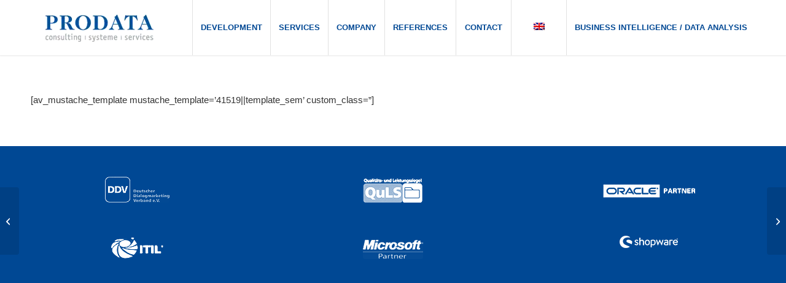

--- FILE ---
content_type: text/html; charset=UTF-8
request_url: https://www.prodata.de/system/en/kundenbindung-loyalty/web-portals-conception-design-development-operation-2/
body_size: 19809
content:
<!DOCTYPE html>
<html lang="en-US" class="html_stretched responsive av-preloader-disabled  html_header_top html_logo_left html_main_nav_header html_menu_right html_slim html_header_sticky html_header_shrinking html_mobile_menu_tablet html_header_searchicon_disabled html_content_align_center html_header_unstick_top_disabled html_header_stretch_disabled html_minimal_header html_minimal_header_shadow html_av-overlay-side html_av-overlay-side-classic html_av-submenu-noclone html_entry_id_64861 av-cookies-no-cookie-consent av-no-preview av-default-lightbox html_text_menu_active av-mobile-menu-switch-default">
<head><meta charset="UTF-8" /><script>if(navigator.userAgent.match(/MSIE|Internet Explorer/i)||navigator.userAgent.match(/Trident\/7\..*?rv:11/i)){var href=document.location.href;if(!href.match(/[?&]nowprocket/)){if(href.indexOf("?")==-1){if(href.indexOf("#")==-1){document.location.href=href+"?nowprocket=1"}else{document.location.href=href.replace("#","?nowprocket=1#")}}else{if(href.indexOf("#")==-1){document.location.href=href+"&nowprocket=1"}else{document.location.href=href.replace("#","&nowprocket=1#")}}}}</script><script>class RocketLazyLoadScripts{constructor(){this.v="1.2.3",this.triggerEvents=["keydown","mousedown","mousemove","touchmove","touchstart","touchend","wheel"],this.userEventHandler=this._triggerListener.bind(this),this.touchStartHandler=this._onTouchStart.bind(this),this.touchMoveHandler=this._onTouchMove.bind(this),this.touchEndHandler=this._onTouchEnd.bind(this),this.clickHandler=this._onClick.bind(this),this.interceptedClicks=[],window.addEventListener("pageshow",t=>{this.persisted=t.persisted}),window.addEventListener("DOMContentLoaded",()=>{this._preconnect3rdParties()}),this.delayedScripts={normal:[],async:[],defer:[]},this.trash=[],this.allJQueries=[]}_addUserInteractionListener(t){if(document.hidden){t._triggerListener();return}this.triggerEvents.forEach(e=>window.addEventListener(e,t.userEventHandler,{passive:!0})),window.addEventListener("touchstart",t.touchStartHandler,{passive:!0}),window.addEventListener("mousedown",t.touchStartHandler),document.addEventListener("visibilitychange",t.userEventHandler)}_removeUserInteractionListener(){this.triggerEvents.forEach(t=>window.removeEventListener(t,this.userEventHandler,{passive:!0})),document.removeEventListener("visibilitychange",this.userEventHandler)}_onTouchStart(t){"HTML"!==t.target.tagName&&(window.addEventListener("touchend",this.touchEndHandler),window.addEventListener("mouseup",this.touchEndHandler),window.addEventListener("touchmove",this.touchMoveHandler,{passive:!0}),window.addEventListener("mousemove",this.touchMoveHandler),t.target.addEventListener("click",this.clickHandler),this._renameDOMAttribute(t.target,"onclick","rocket-onclick"),this._pendingClickStarted())}_onTouchMove(t){window.removeEventListener("touchend",this.touchEndHandler),window.removeEventListener("mouseup",this.touchEndHandler),window.removeEventListener("touchmove",this.touchMoveHandler,{passive:!0}),window.removeEventListener("mousemove",this.touchMoveHandler),t.target.removeEventListener("click",this.clickHandler),this._renameDOMAttribute(t.target,"rocket-onclick","onclick"),this._pendingClickFinished()}_onTouchEnd(t){window.removeEventListener("touchend",this.touchEndHandler),window.removeEventListener("mouseup",this.touchEndHandler),window.removeEventListener("touchmove",this.touchMoveHandler,{passive:!0}),window.removeEventListener("mousemove",this.touchMoveHandler)}_onClick(t){t.target.removeEventListener("click",this.clickHandler),this._renameDOMAttribute(t.target,"rocket-onclick","onclick"),this.interceptedClicks.push(t),t.preventDefault(),t.stopPropagation(),t.stopImmediatePropagation(),this._pendingClickFinished()}_replayClicks(){window.removeEventListener("touchstart",this.touchStartHandler,{passive:!0}),window.removeEventListener("mousedown",this.touchStartHandler),this.interceptedClicks.forEach(t=>{t.target.dispatchEvent(new MouseEvent("click",{view:t.view,bubbles:!0,cancelable:!0}))})}_waitForPendingClicks(){return new Promise(t=>{this._isClickPending?this._pendingClickFinished=t:t()})}_pendingClickStarted(){this._isClickPending=!0}_pendingClickFinished(){this._isClickPending=!1}_renameDOMAttribute(t,e,r){t.hasAttribute&&t.hasAttribute(e)&&(event.target.setAttribute(r,event.target.getAttribute(e)),event.target.removeAttribute(e))}_triggerListener(){this._removeUserInteractionListener(this),"loading"===document.readyState?document.addEventListener("DOMContentLoaded",this._loadEverythingNow.bind(this)):this._loadEverythingNow()}_preconnect3rdParties(){let t=[];document.querySelectorAll("script[type=rocketlazyloadscript]").forEach(e=>{if(e.hasAttribute("src")){let r=new URL(e.src).origin;r!==location.origin&&t.push({src:r,crossOrigin:e.crossOrigin||"module"===e.getAttribute("data-rocket-type")})}}),t=[...new Map(t.map(t=>[JSON.stringify(t),t])).values()],this._batchInjectResourceHints(t,"preconnect")}async _loadEverythingNow(){this.lastBreath=Date.now(),this._delayEventListeners(this),this._delayJQueryReady(this),this._handleDocumentWrite(),this._registerAllDelayedScripts(),this._preloadAllScripts(),await this._loadScriptsFromList(this.delayedScripts.normal),await this._loadScriptsFromList(this.delayedScripts.defer),await this._loadScriptsFromList(this.delayedScripts.async);try{await this._triggerDOMContentLoaded(),await this._triggerWindowLoad()}catch(t){console.error(t)}window.dispatchEvent(new Event("rocket-allScriptsLoaded")),this._waitForPendingClicks().then(()=>{this._replayClicks()}),this._emptyTrash()}_registerAllDelayedScripts(){document.querySelectorAll("script[type=rocketlazyloadscript]").forEach(t=>{t.hasAttribute("data-rocket-src")?t.hasAttribute("async")&&!1!==t.async?this.delayedScripts.async.push(t):t.hasAttribute("defer")&&!1!==t.defer||"module"===t.getAttribute("data-rocket-type")?this.delayedScripts.defer.push(t):this.delayedScripts.normal.push(t):this.delayedScripts.normal.push(t)})}async _transformScript(t){return new Promise((await this._littleBreath(),navigator.userAgent.indexOf("Firefox/")>0||""===navigator.vendor)?e=>{let r=document.createElement("script");[...t.attributes].forEach(t=>{let e=t.nodeName;"type"!==e&&("data-rocket-type"===e&&(e="type"),"data-rocket-src"===e&&(e="src"),r.setAttribute(e,t.nodeValue))}),t.text&&(r.text=t.text),r.hasAttribute("src")?(r.addEventListener("load",e),r.addEventListener("error",e)):(r.text=t.text,e());try{t.parentNode.replaceChild(r,t)}catch(i){e()}}:async e=>{function r(){t.setAttribute("data-rocket-status","failed"),e()}try{let i=t.getAttribute("data-rocket-type"),n=t.getAttribute("data-rocket-src");t.text,i?(t.type=i,t.removeAttribute("data-rocket-type")):t.removeAttribute("type"),t.addEventListener("load",function r(){t.setAttribute("data-rocket-status","executed"),e()}),t.addEventListener("error",r),n?(t.removeAttribute("data-rocket-src"),t.src=n):t.src="data:text/javascript;base64,"+window.btoa(unescape(encodeURIComponent(t.text)))}catch(s){r()}})}async _loadScriptsFromList(t){let e=t.shift();return e&&e.isConnected?(await this._transformScript(e),this._loadScriptsFromList(t)):Promise.resolve()}_preloadAllScripts(){this._batchInjectResourceHints([...this.delayedScripts.normal,...this.delayedScripts.defer,...this.delayedScripts.async],"preload")}_batchInjectResourceHints(t,e){var r=document.createDocumentFragment();t.forEach(t=>{let i=t.getAttribute&&t.getAttribute("data-rocket-src")||t.src;if(i){let n=document.createElement("link");n.href=i,n.rel=e,"preconnect"!==e&&(n.as="script"),t.getAttribute&&"module"===t.getAttribute("data-rocket-type")&&(n.crossOrigin=!0),t.crossOrigin&&(n.crossOrigin=t.crossOrigin),t.integrity&&(n.integrity=t.integrity),r.appendChild(n),this.trash.push(n)}}),document.head.appendChild(r)}_delayEventListeners(t){let e={};function r(t,r){!function t(r){!e[r]&&(e[r]={originalFunctions:{add:r.addEventListener,remove:r.removeEventListener},eventsToRewrite:[]},r.addEventListener=function(){arguments[0]=i(arguments[0]),e[r].originalFunctions.add.apply(r,arguments)},r.removeEventListener=function(){arguments[0]=i(arguments[0]),e[r].originalFunctions.remove.apply(r,arguments)});function i(t){return e[r].eventsToRewrite.indexOf(t)>=0?"rocket-"+t:t}}(t),e[t].eventsToRewrite.push(r)}function i(t,e){let r=t[e];Object.defineProperty(t,e,{get:()=>r||function(){},set(i){t["rocket"+e]=r=i}})}r(document,"DOMContentLoaded"),r(window,"DOMContentLoaded"),r(window,"load"),r(window,"pageshow"),r(document,"readystatechange"),i(document,"onreadystatechange"),i(window,"onload"),i(window,"onpageshow")}_delayJQueryReady(t){let e;function r(r){if(r&&r.fn&&!t.allJQueries.includes(r)){r.fn.ready=r.fn.init.prototype.ready=function(e){return t.domReadyFired?e.bind(document)(r):document.addEventListener("rocket-DOMContentLoaded",()=>e.bind(document)(r)),r([])};let i=r.fn.on;r.fn.on=r.fn.init.prototype.on=function(){if(this[0]===window){function t(t){return t.split(" ").map(t=>"load"===t||0===t.indexOf("load.")?"rocket-jquery-load":t).join(" ")}"string"==typeof arguments[0]||arguments[0]instanceof String?arguments[0]=t(arguments[0]):"object"==typeof arguments[0]&&Object.keys(arguments[0]).forEach(e=>{let r=arguments[0][e];delete arguments[0][e],arguments[0][t(e)]=r})}return i.apply(this,arguments),this},t.allJQueries.push(r)}e=r}r(window.jQuery),Object.defineProperty(window,"jQuery",{get:()=>e,set(t){r(t)}})}async _triggerDOMContentLoaded(){this.domReadyFired=!0,await this._littleBreath(),document.dispatchEvent(new Event("rocket-DOMContentLoaded")),await this._littleBreath(),window.dispatchEvent(new Event("rocket-DOMContentLoaded")),await this._littleBreath(),document.dispatchEvent(new Event("rocket-readystatechange")),await this._littleBreath(),document.rocketonreadystatechange&&document.rocketonreadystatechange()}async _triggerWindowLoad(){await this._littleBreath(),window.dispatchEvent(new Event("rocket-load")),await this._littleBreath(),window.rocketonload&&window.rocketonload(),await this._littleBreath(),this.allJQueries.forEach(t=>t(window).trigger("rocket-jquery-load")),await this._littleBreath();let t=new Event("rocket-pageshow");t.persisted=this.persisted,window.dispatchEvent(t),await this._littleBreath(),window.rocketonpageshow&&window.rocketonpageshow({persisted:this.persisted})}_handleDocumentWrite(){let t=new Map;document.write=document.writeln=function(e){let r=document.currentScript;r||console.error("WPRocket unable to document.write this: "+e);let i=document.createRange(),n=r.parentElement,s=t.get(r);void 0===s&&(s=r.nextSibling,t.set(r,s));let a=document.createDocumentFragment();i.setStart(a,0),a.appendChild(i.createContextualFragment(e)),n.insertBefore(a,s)}}async _littleBreath(){Date.now()-this.lastBreath>45&&(await this._requestAnimFrame(),this.lastBreath=Date.now())}async _requestAnimFrame(){return document.hidden?new Promise(t=>setTimeout(t)):new Promise(t=>requestAnimationFrame(t))}_emptyTrash(){this.trash.forEach(t=>t.remove())}static run(){let t=new RocketLazyLoadScripts;t._addUserInteractionListener(t)}}RocketLazyLoadScripts.run();</script>



<!-- mobile setting -->
<meta name="viewport" content="width=device-width, initial-scale=1">

<!-- Scripts/CSS and wp_head hook -->
<script type="rocketlazyloadscript" data-rocket-type="text/javascript" data-cookieconsent="ignore">
	window.dataLayer = window.dataLayer || [];

	function gtag() {
		dataLayer.push(arguments);
	}

	gtag("consent", "default", {
		ad_personalization: "denied",
		ad_storage: "denied",
		ad_user_data: "denied",
		analytics_storage: "denied",
		functionality_storage: "denied",
		personalization_storage: "denied",
		security_storage: "granted",
		wait_for_update: 500,
	});
	gtag("set", "ads_data_redaction", true);
	</script>
<script type="text/javascript"
		id="Cookiebot"
		src="https://consent.cookiebot.com/uc.js"
		data-implementation="wp"
		data-cbid="d5047127-b079-4c96-8c83-838ba2ab6666"
						data-culture="DE"
				data-blockingmode="auto"
	></script>
<meta name='robots' content='index, follow, max-image-preview:large, max-snippet:-1, max-video-preview:-1' />

	<!-- This site is optimized with the Yoast SEO plugin v26.8 - https://yoast.com/product/yoast-seo-wordpress/ -->
	<title>Web portals - conception, design, development, operation - Prodata Systeme&amp;Services</title><link rel="stylesheet" href="https://www.prodata.de/system/wp-content/cache/min/5/3fc5149a0a538af93f08af5263caa555.css" media="all" data-minify="1" />
	<link rel="canonical" href="https://www.prodata.de/system/en/kundenbindung-loyalty/web-portals-conception-design-development-operation-2/" />
	<meta property="og:locale" content="en_US" />
	<meta property="og:type" content="article" />
	<meta property="og:title" content="Web portals - conception, design, development, operation - Prodata Systeme&amp;Services" />
	<meta property="og:description" content="[av_mustache_template mustache_template=&#8217;41519||template_sem&#8217; custom_class=&#8221;]" />
	<meta property="og:url" content="https://www.prodata.de/system/en/kundenbindung-loyalty/web-portals-conception-design-development-operation-2/" />
	<meta property="og:site_name" content="Prodata Systeme&amp;Services" />
	<meta property="article:published_time" content="2013-12-18T14:17:58+00:00" />
	<meta property="article:modified_time" content="2022-07-18T12:22:15+00:00" />
	<meta property="og:image" content="https://www.prodata.de/system/wp-content/uploads/sites/5/2022/06/Logo_PRODATA_4C.png" />
	<meta property="og:image:width" content="2480" />
	<meta property="og:image:height" content="1181" />
	<meta property="og:image:type" content="image/png" />
	<meta name="author" content="heftrich" />
	<meta name="twitter:card" content="summary_large_image" />
	<meta name="twitter:label1" content="Written by" />
	<meta name="twitter:data1" content="heftrich" />
	<script type="application/ld+json" class="yoast-schema-graph">{"@context":"https://schema.org","@graph":[{"@type":"Article","@id":"https://www.prodata.de/system/en/kundenbindung-loyalty/web-portals-conception-design-development-operation-2/#article","isPartOf":{"@id":"https://www.prodata.de/system/en/kundenbindung-loyalty/web-portals-conception-design-development-operation-2/"},"author":{"name":"heftrich","@id":"https://www.prodata.de/system/en/#/schema/person/25e544759fd24b9da47cf61c6aa419d4"},"headline":"Web portals &#8211; conception, design, development, operation","datePublished":"2013-12-18T14:17:58+00:00","dateModified":"2022-07-18T12:22:15+00:00","mainEntityOfPage":{"@id":"https://www.prodata.de/system/en/kundenbindung-loyalty/web-portals-conception-design-development-operation-2/"},"wordCount":18,"publisher":{"@id":"https://www.prodata.de/system/en/#organization"},"articleSection":["SEM Systems"],"inLanguage":"en-US"},{"@type":"WebPage","@id":"https://www.prodata.de/system/en/kundenbindung-loyalty/web-portals-conception-design-development-operation-2/","url":"https://www.prodata.de/system/en/kundenbindung-loyalty/web-portals-conception-design-development-operation-2/","name":"Web portals - conception, design, development, operation - Prodata Systeme&amp;Services","isPartOf":{"@id":"https://www.prodata.de/system/en/#website"},"datePublished":"2013-12-18T14:17:58+00:00","dateModified":"2022-07-18T12:22:15+00:00","breadcrumb":{"@id":"https://www.prodata.de/system/en/kundenbindung-loyalty/web-portals-conception-design-development-operation-2/#breadcrumb"},"inLanguage":"en-US","potentialAction":[{"@type":"ReadAction","target":["https://www.prodata.de/system/en/kundenbindung-loyalty/web-portals-conception-design-development-operation-2/"]}]},{"@type":"BreadcrumbList","@id":"https://www.prodata.de/system/en/kundenbindung-loyalty/web-portals-conception-design-development-operation-2/#breadcrumb","itemListElement":[{"@type":"ListItem","position":1,"name":"Startseite","item":"https://www.prodata.de/system/en/startseite/"},{"@type":"ListItem","position":2,"name":"Web portals &#8211; conception, design, development, operation"}]},{"@type":"WebSite","@id":"https://www.prodata.de/system/en/#website","url":"https://www.prodata.de/system/en/","name":"Prodata Systeme&amp;Services","description":"Datenbanken und Informationssysteme","publisher":{"@id":"https://www.prodata.de/system/en/#organization"},"potentialAction":[{"@type":"SearchAction","target":{"@type":"EntryPoint","urlTemplate":"https://www.prodata.de/system/en/?s={search_term_string}"},"query-input":{"@type":"PropertyValueSpecification","valueRequired":true,"valueName":"search_term_string"}}],"inLanguage":"en-US"},{"@type":"Organization","@id":"https://www.prodata.de/system/en/#organization","name":"PRODATA GmbH","alternateName":"PRODATA Loyalty","url":"https://www.prodata.de/system/en/","logo":{"@type":"ImageObject","inLanguage":"en-US","@id":"https://www.prodata.de/system/en/#/schema/logo/image/","url":"https://www.prodata.de/system/wp-content/uploads/sites/5/2022/09/Favicon.png","contentUrl":"https://www.prodata.de/system/wp-content/uploads/sites/5/2022/09/Favicon.png","width":263,"height":314,"caption":"PRODATA GmbH"},"image":{"@id":"https://www.prodata.de/system/en/#/schema/logo/image/"}},{"@type":"Person","@id":"https://www.prodata.de/system/en/#/schema/person/25e544759fd24b9da47cf61c6aa419d4","name":"heftrich","url":"https://www.prodata.de/system/en/kundenbindung-loyalty/author/heftrich/"}]}</script>
	<!-- / Yoast SEO plugin. -->


<link rel='dns-prefetch' href='//fonts.googleapis.com' />
<link rel="alternate" type="application/rss+xml" title="Prodata Systeme&amp;Services &raquo; Feed" href="https://www.prodata.de/system/en/feed/" />
<link rel="alternate" type="application/rss+xml" title="Prodata Systeme&amp;Services &raquo; Comments Feed" href="https://www.prodata.de/system/en/comments/feed/" />
<link rel="alternate" title="oEmbed (JSON)" type="application/json+oembed" href="https://www.prodata.de/system/en/wp-json/oembed/1.0/embed?url=https%3A%2F%2Fwww.prodata.de%2Fsystem%2Fen%2Fkundenbindung-loyalty%2Fweb-portals-conception-design-development-operation-2%2F" />
<link rel="alternate" title="oEmbed (XML)" type="text/xml+oembed" href="https://www.prodata.de/system/en/wp-json/oembed/1.0/embed?url=https%3A%2F%2Fwww.prodata.de%2Fsystem%2Fen%2Fkundenbindung-loyalty%2Fweb-portals-conception-design-development-operation-2%2F&#038;format=xml" />

<!-- google webfont font replacement -->

			<script type="rocketlazyloadscript" data-rocket-type='text/javascript'>

				(function() {

					/*	check if webfonts are disabled by user setting via cookie - or user must opt in.	*/
					var html = document.getElementsByTagName('html')[0];
					var cookie_check = html.className.indexOf('av-cookies-needs-opt-in') >= 0 || html.className.indexOf('av-cookies-can-opt-out') >= 0;
					var allow_continue = true;
					var silent_accept_cookie = html.className.indexOf('av-cookies-user-silent-accept') >= 0;

					if( cookie_check && ! silent_accept_cookie )
					{
						if( ! document.cookie.match(/aviaCookieConsent/) || html.className.indexOf('av-cookies-session-refused') >= 0 )
						{
							allow_continue = false;
						}
						else
						{
							if( ! document.cookie.match(/aviaPrivacyRefuseCookiesHideBar/) )
							{
								allow_continue = false;
							}
							else if( ! document.cookie.match(/aviaPrivacyEssentialCookiesEnabled/) )
							{
								allow_continue = false;
							}
							else if( document.cookie.match(/aviaPrivacyGoogleWebfontsDisabled/) )
							{
								allow_continue = false;
							}
						}
					}

					if( allow_continue )
					{
						var f = document.createElement('link');

						f.type 	= 'text/css';
						f.rel 	= 'stylesheet';
						f.href 	= 'https://fonts.googleapis.com/css?family=Lato:300,400,700&display=auto';
						f.id 	= 'avia-google-webfont';

						document.getElementsByTagName('head')[0].appendChild(f);
					}
				})();

			</script>
			<style id='wp-img-auto-sizes-contain-inline-css' type='text/css'>
img:is([sizes=auto i],[sizes^="auto," i]){contain-intrinsic-size:3000px 1500px}
/*# sourceURL=wp-img-auto-sizes-contain-inline-css */
</style>
<style id='wp-emoji-styles-inline-css' type='text/css'>

	img.wp-smiley, img.emoji {
		display: inline !important;
		border: none !important;
		box-shadow: none !important;
		height: 1em !important;
		width: 1em !important;
		margin: 0 0.07em !important;
		vertical-align: -0.1em !important;
		background: none !important;
		padding: 0 !important;
	}
/*# sourceURL=wp-emoji-styles-inline-css */
</style>

<style id='global-styles-inline-css' type='text/css'>
:root{--wp--preset--aspect-ratio--square: 1;--wp--preset--aspect-ratio--4-3: 4/3;--wp--preset--aspect-ratio--3-4: 3/4;--wp--preset--aspect-ratio--3-2: 3/2;--wp--preset--aspect-ratio--2-3: 2/3;--wp--preset--aspect-ratio--16-9: 16/9;--wp--preset--aspect-ratio--9-16: 9/16;--wp--preset--color--black: #000000;--wp--preset--color--cyan-bluish-gray: #abb8c3;--wp--preset--color--white: #ffffff;--wp--preset--color--pale-pink: #f78da7;--wp--preset--color--vivid-red: #cf2e2e;--wp--preset--color--luminous-vivid-orange: #ff6900;--wp--preset--color--luminous-vivid-amber: #fcb900;--wp--preset--color--light-green-cyan: #7bdcb5;--wp--preset--color--vivid-green-cyan: #00d084;--wp--preset--color--pale-cyan-blue: #8ed1fc;--wp--preset--color--vivid-cyan-blue: #0693e3;--wp--preset--color--vivid-purple: #9b51e0;--wp--preset--color--metallic-red: #b02b2c;--wp--preset--color--maximum-yellow-red: #edae44;--wp--preset--color--yellow-sun: #eeee22;--wp--preset--color--palm-leaf: #83a846;--wp--preset--color--aero: #7bb0e7;--wp--preset--color--old-lavender: #745f7e;--wp--preset--color--steel-teal: #5f8789;--wp--preset--color--raspberry-pink: #d65799;--wp--preset--color--medium-turquoise: #4ecac2;--wp--preset--gradient--vivid-cyan-blue-to-vivid-purple: linear-gradient(135deg,rgb(6,147,227) 0%,rgb(155,81,224) 100%);--wp--preset--gradient--light-green-cyan-to-vivid-green-cyan: linear-gradient(135deg,rgb(122,220,180) 0%,rgb(0,208,130) 100%);--wp--preset--gradient--luminous-vivid-amber-to-luminous-vivid-orange: linear-gradient(135deg,rgb(252,185,0) 0%,rgb(255,105,0) 100%);--wp--preset--gradient--luminous-vivid-orange-to-vivid-red: linear-gradient(135deg,rgb(255,105,0) 0%,rgb(207,46,46) 100%);--wp--preset--gradient--very-light-gray-to-cyan-bluish-gray: linear-gradient(135deg,rgb(238,238,238) 0%,rgb(169,184,195) 100%);--wp--preset--gradient--cool-to-warm-spectrum: linear-gradient(135deg,rgb(74,234,220) 0%,rgb(151,120,209) 20%,rgb(207,42,186) 40%,rgb(238,44,130) 60%,rgb(251,105,98) 80%,rgb(254,248,76) 100%);--wp--preset--gradient--blush-light-purple: linear-gradient(135deg,rgb(255,206,236) 0%,rgb(152,150,240) 100%);--wp--preset--gradient--blush-bordeaux: linear-gradient(135deg,rgb(254,205,165) 0%,rgb(254,45,45) 50%,rgb(107,0,62) 100%);--wp--preset--gradient--luminous-dusk: linear-gradient(135deg,rgb(255,203,112) 0%,rgb(199,81,192) 50%,rgb(65,88,208) 100%);--wp--preset--gradient--pale-ocean: linear-gradient(135deg,rgb(255,245,203) 0%,rgb(182,227,212) 50%,rgb(51,167,181) 100%);--wp--preset--gradient--electric-grass: linear-gradient(135deg,rgb(202,248,128) 0%,rgb(113,206,126) 100%);--wp--preset--gradient--midnight: linear-gradient(135deg,rgb(2,3,129) 0%,rgb(40,116,252) 100%);--wp--preset--font-size--small: 1rem;--wp--preset--font-size--medium: 1.125rem;--wp--preset--font-size--large: 1.75rem;--wp--preset--font-size--x-large: clamp(1.75rem, 3vw, 2.25rem);--wp--preset--spacing--20: 0.44rem;--wp--preset--spacing--30: 0.67rem;--wp--preset--spacing--40: 1rem;--wp--preset--spacing--50: 1.5rem;--wp--preset--spacing--60: 2.25rem;--wp--preset--spacing--70: 3.38rem;--wp--preset--spacing--80: 5.06rem;--wp--preset--shadow--natural: 6px 6px 9px rgba(0, 0, 0, 0.2);--wp--preset--shadow--deep: 12px 12px 50px rgba(0, 0, 0, 0.4);--wp--preset--shadow--sharp: 6px 6px 0px rgba(0, 0, 0, 0.2);--wp--preset--shadow--outlined: 6px 6px 0px -3px rgb(255, 255, 255), 6px 6px rgb(0, 0, 0);--wp--preset--shadow--crisp: 6px 6px 0px rgb(0, 0, 0);}:root { --wp--style--global--content-size: 800px;--wp--style--global--wide-size: 1130px; }:where(body) { margin: 0; }.wp-site-blocks > .alignleft { float: left; margin-right: 2em; }.wp-site-blocks > .alignright { float: right; margin-left: 2em; }.wp-site-blocks > .aligncenter { justify-content: center; margin-left: auto; margin-right: auto; }:where(.is-layout-flex){gap: 0.5em;}:where(.is-layout-grid){gap: 0.5em;}.is-layout-flow > .alignleft{float: left;margin-inline-start: 0;margin-inline-end: 2em;}.is-layout-flow > .alignright{float: right;margin-inline-start: 2em;margin-inline-end: 0;}.is-layout-flow > .aligncenter{margin-left: auto !important;margin-right: auto !important;}.is-layout-constrained > .alignleft{float: left;margin-inline-start: 0;margin-inline-end: 2em;}.is-layout-constrained > .alignright{float: right;margin-inline-start: 2em;margin-inline-end: 0;}.is-layout-constrained > .aligncenter{margin-left: auto !important;margin-right: auto !important;}.is-layout-constrained > :where(:not(.alignleft):not(.alignright):not(.alignfull)){max-width: var(--wp--style--global--content-size);margin-left: auto !important;margin-right: auto !important;}.is-layout-constrained > .alignwide{max-width: var(--wp--style--global--wide-size);}body .is-layout-flex{display: flex;}.is-layout-flex{flex-wrap: wrap;align-items: center;}.is-layout-flex > :is(*, div){margin: 0;}body .is-layout-grid{display: grid;}.is-layout-grid > :is(*, div){margin: 0;}body{padding-top: 0px;padding-right: 0px;padding-bottom: 0px;padding-left: 0px;}a:where(:not(.wp-element-button)){text-decoration: underline;}:root :where(.wp-element-button, .wp-block-button__link){background-color: #32373c;border-width: 0;color: #fff;font-family: inherit;font-size: inherit;font-style: inherit;font-weight: inherit;letter-spacing: inherit;line-height: inherit;padding-top: calc(0.667em + 2px);padding-right: calc(1.333em + 2px);padding-bottom: calc(0.667em + 2px);padding-left: calc(1.333em + 2px);text-decoration: none;text-transform: inherit;}.has-black-color{color: var(--wp--preset--color--black) !important;}.has-cyan-bluish-gray-color{color: var(--wp--preset--color--cyan-bluish-gray) !important;}.has-white-color{color: var(--wp--preset--color--white) !important;}.has-pale-pink-color{color: var(--wp--preset--color--pale-pink) !important;}.has-vivid-red-color{color: var(--wp--preset--color--vivid-red) !important;}.has-luminous-vivid-orange-color{color: var(--wp--preset--color--luminous-vivid-orange) !important;}.has-luminous-vivid-amber-color{color: var(--wp--preset--color--luminous-vivid-amber) !important;}.has-light-green-cyan-color{color: var(--wp--preset--color--light-green-cyan) !important;}.has-vivid-green-cyan-color{color: var(--wp--preset--color--vivid-green-cyan) !important;}.has-pale-cyan-blue-color{color: var(--wp--preset--color--pale-cyan-blue) !important;}.has-vivid-cyan-blue-color{color: var(--wp--preset--color--vivid-cyan-blue) !important;}.has-vivid-purple-color{color: var(--wp--preset--color--vivid-purple) !important;}.has-metallic-red-color{color: var(--wp--preset--color--metallic-red) !important;}.has-maximum-yellow-red-color{color: var(--wp--preset--color--maximum-yellow-red) !important;}.has-yellow-sun-color{color: var(--wp--preset--color--yellow-sun) !important;}.has-palm-leaf-color{color: var(--wp--preset--color--palm-leaf) !important;}.has-aero-color{color: var(--wp--preset--color--aero) !important;}.has-old-lavender-color{color: var(--wp--preset--color--old-lavender) !important;}.has-steel-teal-color{color: var(--wp--preset--color--steel-teal) !important;}.has-raspberry-pink-color{color: var(--wp--preset--color--raspberry-pink) !important;}.has-medium-turquoise-color{color: var(--wp--preset--color--medium-turquoise) !important;}.has-black-background-color{background-color: var(--wp--preset--color--black) !important;}.has-cyan-bluish-gray-background-color{background-color: var(--wp--preset--color--cyan-bluish-gray) !important;}.has-white-background-color{background-color: var(--wp--preset--color--white) !important;}.has-pale-pink-background-color{background-color: var(--wp--preset--color--pale-pink) !important;}.has-vivid-red-background-color{background-color: var(--wp--preset--color--vivid-red) !important;}.has-luminous-vivid-orange-background-color{background-color: var(--wp--preset--color--luminous-vivid-orange) !important;}.has-luminous-vivid-amber-background-color{background-color: var(--wp--preset--color--luminous-vivid-amber) !important;}.has-light-green-cyan-background-color{background-color: var(--wp--preset--color--light-green-cyan) !important;}.has-vivid-green-cyan-background-color{background-color: var(--wp--preset--color--vivid-green-cyan) !important;}.has-pale-cyan-blue-background-color{background-color: var(--wp--preset--color--pale-cyan-blue) !important;}.has-vivid-cyan-blue-background-color{background-color: var(--wp--preset--color--vivid-cyan-blue) !important;}.has-vivid-purple-background-color{background-color: var(--wp--preset--color--vivid-purple) !important;}.has-metallic-red-background-color{background-color: var(--wp--preset--color--metallic-red) !important;}.has-maximum-yellow-red-background-color{background-color: var(--wp--preset--color--maximum-yellow-red) !important;}.has-yellow-sun-background-color{background-color: var(--wp--preset--color--yellow-sun) !important;}.has-palm-leaf-background-color{background-color: var(--wp--preset--color--palm-leaf) !important;}.has-aero-background-color{background-color: var(--wp--preset--color--aero) !important;}.has-old-lavender-background-color{background-color: var(--wp--preset--color--old-lavender) !important;}.has-steel-teal-background-color{background-color: var(--wp--preset--color--steel-teal) !important;}.has-raspberry-pink-background-color{background-color: var(--wp--preset--color--raspberry-pink) !important;}.has-medium-turquoise-background-color{background-color: var(--wp--preset--color--medium-turquoise) !important;}.has-black-border-color{border-color: var(--wp--preset--color--black) !important;}.has-cyan-bluish-gray-border-color{border-color: var(--wp--preset--color--cyan-bluish-gray) !important;}.has-white-border-color{border-color: var(--wp--preset--color--white) !important;}.has-pale-pink-border-color{border-color: var(--wp--preset--color--pale-pink) !important;}.has-vivid-red-border-color{border-color: var(--wp--preset--color--vivid-red) !important;}.has-luminous-vivid-orange-border-color{border-color: var(--wp--preset--color--luminous-vivid-orange) !important;}.has-luminous-vivid-amber-border-color{border-color: var(--wp--preset--color--luminous-vivid-amber) !important;}.has-light-green-cyan-border-color{border-color: var(--wp--preset--color--light-green-cyan) !important;}.has-vivid-green-cyan-border-color{border-color: var(--wp--preset--color--vivid-green-cyan) !important;}.has-pale-cyan-blue-border-color{border-color: var(--wp--preset--color--pale-cyan-blue) !important;}.has-vivid-cyan-blue-border-color{border-color: var(--wp--preset--color--vivid-cyan-blue) !important;}.has-vivid-purple-border-color{border-color: var(--wp--preset--color--vivid-purple) !important;}.has-metallic-red-border-color{border-color: var(--wp--preset--color--metallic-red) !important;}.has-maximum-yellow-red-border-color{border-color: var(--wp--preset--color--maximum-yellow-red) !important;}.has-yellow-sun-border-color{border-color: var(--wp--preset--color--yellow-sun) !important;}.has-palm-leaf-border-color{border-color: var(--wp--preset--color--palm-leaf) !important;}.has-aero-border-color{border-color: var(--wp--preset--color--aero) !important;}.has-old-lavender-border-color{border-color: var(--wp--preset--color--old-lavender) !important;}.has-steel-teal-border-color{border-color: var(--wp--preset--color--steel-teal) !important;}.has-raspberry-pink-border-color{border-color: var(--wp--preset--color--raspberry-pink) !important;}.has-medium-turquoise-border-color{border-color: var(--wp--preset--color--medium-turquoise) !important;}.has-vivid-cyan-blue-to-vivid-purple-gradient-background{background: var(--wp--preset--gradient--vivid-cyan-blue-to-vivid-purple) !important;}.has-light-green-cyan-to-vivid-green-cyan-gradient-background{background: var(--wp--preset--gradient--light-green-cyan-to-vivid-green-cyan) !important;}.has-luminous-vivid-amber-to-luminous-vivid-orange-gradient-background{background: var(--wp--preset--gradient--luminous-vivid-amber-to-luminous-vivid-orange) !important;}.has-luminous-vivid-orange-to-vivid-red-gradient-background{background: var(--wp--preset--gradient--luminous-vivid-orange-to-vivid-red) !important;}.has-very-light-gray-to-cyan-bluish-gray-gradient-background{background: var(--wp--preset--gradient--very-light-gray-to-cyan-bluish-gray) !important;}.has-cool-to-warm-spectrum-gradient-background{background: var(--wp--preset--gradient--cool-to-warm-spectrum) !important;}.has-blush-light-purple-gradient-background{background: var(--wp--preset--gradient--blush-light-purple) !important;}.has-blush-bordeaux-gradient-background{background: var(--wp--preset--gradient--blush-bordeaux) !important;}.has-luminous-dusk-gradient-background{background: var(--wp--preset--gradient--luminous-dusk) !important;}.has-pale-ocean-gradient-background{background: var(--wp--preset--gradient--pale-ocean) !important;}.has-electric-grass-gradient-background{background: var(--wp--preset--gradient--electric-grass) !important;}.has-midnight-gradient-background{background: var(--wp--preset--gradient--midnight) !important;}.has-small-font-size{font-size: var(--wp--preset--font-size--small) !important;}.has-medium-font-size{font-size: var(--wp--preset--font-size--medium) !important;}.has-large-font-size{font-size: var(--wp--preset--font-size--large) !important;}.has-x-large-font-size{font-size: var(--wp--preset--font-size--x-large) !important;}
/*# sourceURL=global-styles-inline-css */
</style>

<link rel='stylesheet' id='google-fonts-css' href='//fonts.googleapis.com/css?family&#038;ver=1.4.6' type='text/css' media='all' />
<link rel='stylesheet' id='google-fonts-title-css' href='//fonts.googleapis.com/css?family&#038;ver=1.4.6' type='text/css' media='all' />






<style id='wpml-legacy-dropdown-0-inline-css' type='text/css'>
.wpml-ls-statics-shortcode_actions, .wpml-ls-statics-shortcode_actions .wpml-ls-sub-menu, .wpml-ls-statics-shortcode_actions a {border-color:#EEEEEE;}.wpml-ls-statics-shortcode_actions a, .wpml-ls-statics-shortcode_actions .wpml-ls-sub-menu a, .wpml-ls-statics-shortcode_actions .wpml-ls-sub-menu a:link, .wpml-ls-statics-shortcode_actions li:not(.wpml-ls-current-language) .wpml-ls-link, .wpml-ls-statics-shortcode_actions li:not(.wpml-ls-current-language) .wpml-ls-link:link {color:#444444;background-color:#ffffff;}.wpml-ls-statics-shortcode_actions .wpml-ls-sub-menu a:hover,.wpml-ls-statics-shortcode_actions .wpml-ls-sub-menu a:focus, .wpml-ls-statics-shortcode_actions .wpml-ls-sub-menu a:link:hover, .wpml-ls-statics-shortcode_actions .wpml-ls-sub-menu a:link:focus {color:#000000;background-color:#eeeeee;}.wpml-ls-statics-shortcode_actions .wpml-ls-current-language > a {color:#444444;background-color:#ffffff;}.wpml-ls-statics-shortcode_actions .wpml-ls-current-language:hover>a, .wpml-ls-statics-shortcode_actions .wpml-ls-current-language>a:focus {color:#000000;background-color:#eeeeee;}
/*# sourceURL=wpml-legacy-dropdown-0-inline-css */
</style>





<link rel='stylesheet' id='wpfm-google-fonts-css' href='//fonts.googleapis.com/css?family=Roboto%3A100italic%2C100%2C300italic%2C300%2C400italic%2C400%2C500italic%2C500%2C700italic%2C700%2C900italic%2C900&#038;ver=6.9' type='text/css' media='all' />
<script type="rocketlazyloadscript" data-rocket-type="text/javascript" data-rocket-src="https://www.prodata.de/system/wp-includes/js/jquery/jquery.min.js?ver=3.7.1" id="jquery-core-js"></script>
<script type="rocketlazyloadscript" data-rocket-type="text/javascript" data-rocket-src="https://www.prodata.de/system/wp-includes/js/jquery/jquery-migrate.min.js?ver=3.4.1" id="jquery-migrate-js"></script>
<script type="text/javascript" id="wpml-cookie-js-extra">
/* <![CDATA[ */
var wpml_cookies = {"wp-wpml_current_language":{"value":"en","expires":1,"path":"/"}};
var wpml_cookies = {"wp-wpml_current_language":{"value":"en","expires":1,"path":"/"}};
//# sourceURL=wpml-cookie-js-extra
/* ]]> */
</script>
<script type="rocketlazyloadscript" data-rocket-type="text/javascript" data-rocket-src="https://www.prodata.de/system/wp-content/plugins/sitepress-multilingual-cms/res/js/cookies/language-cookie.js?ver=486900" id="wpml-cookie-js" defer="defer" data-wp-strategy="defer"></script>
<script type="rocketlazyloadscript" data-rocket-type="text/javascript" data-rocket-src="https://www.prodata.de/system/wp-content/plugins/wp-floating-menu/js/frontend.js?ver=1.4.6" id="wpfm-frontend-js-js"></script>
<script type="rocketlazyloadscript" data-rocket-type="text/javascript" data-rocket-src="https://www.prodata.de/system/wp-content/plugins/sitepress-multilingual-cms/templates/language-switchers/legacy-dropdown/script.min.js?ver=1" id="wpml-legacy-dropdown-0-js"></script>
<script type="rocketlazyloadscript" data-rocket-type="text/javascript" data-rocket-src="https://www.prodata.de/system/wp-content/uploads/sites/5/dynamic_avia/avia-head-scripts-8e4685dea94463476bbe927f868032c8---684419b46ccc1.js" id="avia-head-scripts-js"></script>
<link rel="https://api.w.org/" href="https://www.prodata.de/system/en/wp-json/" /><link rel="alternate" title="JSON" type="application/json" href="https://www.prodata.de/system/en/wp-json/wp/v2/posts/64861" /><link rel="EditURI" type="application/rsd+xml" title="RSD" href="https://www.prodata.de/system/xmlrpc.php?rsd" />
<meta name="generator" content="WordPress 6.9" />
<link rel='shortlink' href='https://www.prodata.de/system/en/?p=64861' />
<!-- HFCM by 99 Robots - Snippet # 1: cookiebot -->
<script id="Cookiebot" src="https://consent.cookiebot.com/uc.js" data-cbid="d5047127-b079-4c96-8c83-838ba2ab6666" data-blockingmode="auto" type="text/javascript"></script>
<!-- /end HFCM by 99 Robots -->
<meta name="generator" content="WPML ver:4.8.6 stt:1,3;" />
		<script type="rocketlazyloadscript" data-rocket-type="text/javascript">
				(function(c,l,a,r,i,t,y){
					c[a]=c[a]||function(){(c[a].q=c[a].q||[]).push(arguments)};t=l.createElement(r);t.async=1;
					t.src="https://www.clarity.ms/tag/"+i+"?ref=wordpress";y=l.getElementsByTagName(r)[0];y.parentNode.insertBefore(t,y);
				})(window, document, "clarity", "script", "fcdd5mpn2z");
		</script>
		

<!--[if lt IE 9]><script src="https://www.prodata.de/system/wp-content/themes/enfold/js/html5shiv.js"></script><![endif]--><link rel="profile" href="https://gmpg.org/xfn/11" />
<link rel="alternate" type="application/rss+xml" title="Prodata Systeme&amp;Services RSS2 Feed" href="https://www.prodata.de/system/en/feed/" />
<link rel="pingback" href="https://www.prodata.de/system/xmlrpc.php" />

<!-- To speed up the rendering and to display the site as fast as possible to the user we include some styles and scripts for above the fold content inline -->
<script type="rocketlazyloadscript" data-rocket-type="text/javascript">'use strict';var avia_is_mobile=!1;if(/Android|webOS|iPhone|iPad|iPod|BlackBerry|IEMobile|Opera Mini/i.test(navigator.userAgent)&&'ontouchstart' in document.documentElement){avia_is_mobile=!0;document.documentElement.className+=' avia_mobile '}
else{document.documentElement.className+=' avia_desktop '};document.documentElement.className+=' js_active ';(function(){var e=['-webkit-','-moz-','-ms-',''],n='',o=!1,a=!1;for(var t in e){if(e[t]+'transform' in document.documentElement.style){o=!0;n=e[t]+'transform'};if(e[t]+'perspective' in document.documentElement.style){a=!0}};if(o){document.documentElement.className+=' avia_transform '};if(a){document.documentElement.className+=' avia_transform3d '};if(typeof document.getElementsByClassName=='function'&&typeof document.documentElement.getBoundingClientRect=='function'&&avia_is_mobile==!1){if(n&&window.innerHeight>0){setTimeout(function(){var e=0,o={},a=0,t=document.getElementsByClassName('av-parallax'),i=window.pageYOffset||document.documentElement.scrollTop;for(e=0;e<t.length;e++){t[e].style.top='0px';o=t[e].getBoundingClientRect();a=Math.ceil((window.innerHeight+i-o.top)*0.3);t[e].style[n]='translate(0px, '+a+'px)';t[e].style.top='auto';t[e].className+=' enabled-parallax '}},50)}}})();</script><style type="text/css">
		@font-face {font-family: 'entypo-fontello-enfold'; font-weight: normal; font-style: normal; font-display: auto;
		src: url('https://www.prodata.de/system/wp-content/themes/enfold/config-templatebuilder/avia-template-builder/assets/fonts/entypo-fontello-enfold/entypo-fontello-enfold.woff2') format('woff2'),
		url('https://www.prodata.de/system/wp-content/themes/enfold/config-templatebuilder/avia-template-builder/assets/fonts/entypo-fontello-enfold/entypo-fontello-enfold.woff') format('woff'),
		url('https://www.prodata.de/system/wp-content/themes/enfold/config-templatebuilder/avia-template-builder/assets/fonts/entypo-fontello-enfold/entypo-fontello-enfold.ttf') format('truetype'),
		url('https://www.prodata.de/system/wp-content/themes/enfold/config-templatebuilder/avia-template-builder/assets/fonts/entypo-fontello-enfold/entypo-fontello-enfold.svg#entypo-fontello-enfold') format('svg'),
		url('https://www.prodata.de/system/wp-content/themes/enfold/config-templatebuilder/avia-template-builder/assets/fonts/entypo-fontello-enfold/entypo-fontello-enfold.eot'),
		url('https://www.prodata.de/system/wp-content/themes/enfold/config-templatebuilder/avia-template-builder/assets/fonts/entypo-fontello-enfold/entypo-fontello-enfold.eot?#iefix') format('embedded-opentype');
		}

		#top .avia-font-entypo-fontello-enfold, body .avia-font-entypo-fontello-enfold, html body [data-av_iconfont='entypo-fontello-enfold']:before{ font-family: 'entypo-fontello-enfold'; }
		
		@font-face {font-family: 'entypo-fontello'; font-weight: normal; font-style: normal; font-display: auto;
		src: url('https://www.prodata.de/system/wp-content/themes/enfold/config-templatebuilder/avia-template-builder/assets/fonts/entypo-fontello/entypo-fontello.woff2') format('woff2'),
		url('https://www.prodata.de/system/wp-content/themes/enfold/config-templatebuilder/avia-template-builder/assets/fonts/entypo-fontello/entypo-fontello.woff') format('woff'),
		url('https://www.prodata.de/system/wp-content/themes/enfold/config-templatebuilder/avia-template-builder/assets/fonts/entypo-fontello/entypo-fontello.ttf') format('truetype'),
		url('https://www.prodata.de/system/wp-content/themes/enfold/config-templatebuilder/avia-template-builder/assets/fonts/entypo-fontello/entypo-fontello.svg#entypo-fontello') format('svg'),
		url('https://www.prodata.de/system/wp-content/themes/enfold/config-templatebuilder/avia-template-builder/assets/fonts/entypo-fontello/entypo-fontello.eot'),
		url('https://www.prodata.de/system/wp-content/themes/enfold/config-templatebuilder/avia-template-builder/assets/fonts/entypo-fontello/entypo-fontello.eot?#iefix') format('embedded-opentype');
		}

		#top .avia-font-entypo-fontello, body .avia-font-entypo-fontello, html body [data-av_iconfont='entypo-fontello']:before{ font-family: 'entypo-fontello'; }
		</style>

<!--
Debugging Info for Theme support: 

Theme: Enfold
Version: 7.1.1
Installed: enfold
AviaFramework Version: 5.6
AviaBuilder Version: 6.0
aviaElementManager Version: 1.0.1
ML:512-PU:58-PLA:28
WP:6.9
Compress: CSS:all theme files - JS:all theme files
Updates: disabled
PLAu:19
--><noscript><style id="rocket-lazyload-nojs-css">.rll-youtube-player, [data-lazy-src]{display:none !important;}</style></noscript>
</head>

<body id="top" class="wp-singular post-template-default single single-post postid-64861 single-format-standard wp-theme-enfold stretched rtl_columns av-curtain-numeric lato  post-type-post category-sem-systems avia-responsive-images-support" itemscope="itemscope" itemtype="https://schema.org/WebPage" >

	
	<div id='wrap_all'>

	
<header id='header' class='all_colors header_color light_bg_color  av_header_top av_logo_left av_main_nav_header av_menu_right av_slim av_header_sticky av_header_shrinking av_header_stretch_disabled av_mobile_menu_tablet av_header_searchicon_disabled av_header_unstick_top_disabled av_seperator_big_border av_minimal_header av_minimal_header_shadow av_bottom_nav_disabled '  data-av_shrink_factor='50' role="banner" itemscope="itemscope" itemtype="https://schema.org/WPHeader" >

		<div  id='header_main' class='container_wrap container_wrap_logo'>

        <div class='container av-logo-container'><div class='inner-container'><span class='logo avia-standard-logo'><a href='https://www.prodata.de/system/en/' class='' aria-label='logo-prodata' title='logo-prodata'><img src="data:image/svg+xml,%3Csvg%20xmlns='http://www.w3.org/2000/svg'%20viewBox='0%200%20300%20100'%3E%3C/svg%3E" height="100" width="300" alt='Prodata Systeme&amp;Services' title='logo-prodata' data-lazy-src="https://www.prodata.de/system/wp-content/uploads/sites/5/2022/06/logo-prodata.png" /><noscript><img src="https://www.prodata.de/system/wp-content/uploads/sites/5/2022/06/logo-prodata.png" height="100" width="300" alt='Prodata Systeme&amp;Services' title='logo-prodata' /></noscript></a></span><nav class='main_menu' data-selectname='Select a page'  role="navigation" itemscope="itemscope" itemtype="https://schema.org/SiteNavigationElement" ><div class="avia-menu av-main-nav-wrap"><ul role="menu" class="menu av-main-nav" id="avia-menu"><li role="menuitem" id="menu-item-63452" class="menu-item menu-item-type-post_type menu-item-object-page menu-item-has-children menu-item-top-level menu-item-top-level-1"><a href="https://www.prodata.de/system/en/systems/" itemprop="url" tabindex="0"><span class="avia-bullet"></span><span class="avia-menu-text">development</span><span class="avia-menu-fx"><span class="avia-arrow-wrap"><span class="avia-arrow"></span></span></span></a>


<ul class="sub-menu">
	<li role="menuitem" id="menu-item-63453" class="menu-item menu-item-type-post_type menu-item-object-page"><a href="https://www.prodata.de/system/en/systems/individuelle-softwareloesungen/" itemprop="url" tabindex="0"><span class="avia-bullet"></span><span class="avia-menu-text">Individual software solutions</span></a></li>
	<li role="menuitem" id="menu-item-63454" class="menu-item menu-item-type-post_type menu-item-object-page"><a href="https://www.prodata.de/system/en/systems/internet-portale-2/" itemprop="url" tabindex="0"><span class="avia-bullet"></span><span class="avia-menu-text">Internet-portals</span></a></li>
	<li role="menuitem" id="menu-item-63528" class="menu-item menu-item-type-post_type menu-item-object-page"><a href="https://www.prodata.de/system/en/e-commerce-and-webportals/" itemprop="url" tabindex="0"><span class="avia-bullet"></span><span class="avia-menu-text">E-commerce and webportals</span></a></li>
	<li role="menuitem" id="menu-item-63456" class="menu-item menu-item-type-post_type menu-item-object-page"><a href="https://www.prodata.de/system/en/systems/data-warehouse/" itemprop="url" tabindex="0"><span class="avia-bullet"></span><span class="avia-menu-text">Data warehouse</span></a></li>
	<li role="menuitem" id="menu-item-63459" class="menu-item menu-item-type-post_type menu-item-object-page"><a href="https://www.prodata.de/system/en/systems/hosting-und-betrieb-von-systemen-software-und-datenbanken/" itemprop="url" tabindex="0"><span class="avia-bullet"></span><span class="avia-menu-text">Hosting and operation of systems, software and data bases</span></a></li>
</ul>
</li>
<li role="menuitem" id="menu-item-63460" class="menu-item menu-item-type-post_type menu-item-object-page menu-item-has-children menu-item-mega-parent  menu-item-top-level menu-item-top-level-2"><a href="https://www.prodata.de/system/en/services-2/" itemprop="url" tabindex="0"><span class="avia-bullet"></span><span class="avia-menu-text">Services</span><span class="avia-menu-fx"><span class="avia-arrow-wrap"><span class="avia-arrow"></span></span></span></a>
<div class='avia_mega_div avia_mega3 nine units'>

<ul class="sub-menu">
	<li role="menuitem" id="menu-item-63461" class="menu-item menu-item-type-post_type menu-item-object-page menu-item-has-children avia_mega_menu_columns_3 three units  avia_mega_menu_columns_first"><span class='mega_menu_title heading-color av-special-font'><a href='https://www.prodata.de/system/en/services-2/it-service/'>IT Service</a></span>
	<ul class="sub-menu">
		<li role="menuitem" id="menu-item-63462" class="menu-item menu-item-type-post_type menu-item-object-page"><a href="https://www.prodata.de/system/en/services-2/it-service/adressenpflege-datenpruefung/" itemprop="url" tabindex="0"><span class="avia-bullet"></span><span class="avia-menu-text">Data maintenance</span></a></li>
		<li role="menuitem" id="menu-item-63463" class="menu-item menu-item-type-post_type menu-item-object-page"><a href="https://www.prodata.de/system/en/services-2/it-service/adressanreicherung-und-datenanreicherung/" itemprop="url" tabindex="0"><span class="avia-bullet"></span><span class="avia-menu-text">Data enhancement</span></a></li>
		<li role="menuitem" id="menu-item-63464" class="menu-item menu-item-type-post_type menu-item-object-page"><a href="https://www.prodata.de/system/en/services-2/it-service/phonenumbersearch/" itemprop="url" tabindex="0"><span class="avia-bullet"></span><span class="avia-menu-text">Telephone number research</span></a></li>
		<li role="menuitem" id="menu-item-63465" class="menu-item menu-item-type-post_type menu-item-object-page"><a href="https://www.prodata.de/system/en/services-2/it-service/datenanalysen-auswertung/" itemprop="url" tabindex="0"><span class="avia-bullet"></span><span class="avia-menu-text">Data analysis and evaluation</span></a></li>
		<li role="menuitem" id="menu-item-63466" class="menu-item menu-item-type-post_type menu-item-object-page"><a href="https://www.prodata.de/system/en/services-2/it-service/kampagnenmanagement-selektion/" itemprop="url" tabindex="0"><span class="avia-bullet"></span><span class="avia-menu-text">Campaign management / selection</span></a></li>
		<li role="menuitem" id="menu-item-63467" class="menu-item menu-item-type-post_type menu-item-object-page"><a href="https://www.prodata.de/system/en/services-2/it-service/kommunikation-outsourcing-von-versand-und-empfang/" itemprop="url" tabindex="0"><span class="avia-bullet"></span><span class="avia-menu-text">Communication / dispatch and receipt</span></a></li>
		<li role="menuitem" id="menu-item-63468" class="menu-item menu-item-type-post_type menu-item-object-page"><a href="https://www.prodata.de/system/en/services-2/it-service/datenbank-migration/" itemprop="url" tabindex="0"><span class="avia-bullet"></span><span class="avia-menu-text">Database migration</span></a></li>
		<li role="menuitem" id="menu-item-63469" class="menu-item menu-item-type-post_type menu-item-object-page"><a href="https://www.prodata.de/system/en/services-2/it-service/datenbankverwaltung-hosting/" itemprop="url" tabindex="0"><span class="avia-bullet"></span><span class="avia-menu-text">Database maintenance / hosting</span></a></li>
	</ul>
</li>
	<li role="menuitem" id="menu-item-63470" class="menu-item menu-item-type-post_type menu-item-object-page menu-item-has-children avia_mega_menu_columns_3 three units "><span class='mega_menu_title heading-color av-special-font'><a href='https://www.prodata.de/system/en/services-2/kampagnen-processing/'>Campagin processing</a></span>
	<ul class="sub-menu">
		<li role="menuitem" id="menu-item-63471" class="menu-item menu-item-type-post_type menu-item-object-page"><a href="https://www.prodata.de/system/en/services-2/kampagnen-processing/rabattsysteme-vorteils-promotionaktionen/" itemprop="url" tabindex="0"><span class="avia-bullet"></span><span class="avia-menu-text">Rebate systems / benefit or promotion campaigns</span></a></li>
		<li role="menuitem" id="menu-item-63472" class="menu-item menu-item-type-post_type menu-item-object-page"><a href="https://www.prodata.de/system/en/services-2/kampagnen-processing/gewinnspielservice/" itemprop="url" tabindex="0"><span class="avia-bullet"></span><span class="avia-menu-text">Competition service</span></a></li>
		<li role="menuitem" id="menu-item-63473" class="menu-item menu-item-type-post_type menu-item-object-page"><a href="https://www.prodata.de/system/en/services-2/kampagnen-processing/bonus-treue-und-sammelaktionen/" itemprop="url" tabindex="0"><span class="avia-bullet"></span><span class="avia-menu-text">Bonus, loyalty and collection campaigns</span></a></li>
	</ul>
</li>
	<li role="menuitem" id="menu-item-63474" class="menu-item menu-item-type-post_type menu-item-object-page menu-item-has-children avia_mega_menu_columns_3 three units avia_mega_menu_columns_last"><span class='mega_menu_title heading-color av-special-font'><a href='https://www.prodata.de/system/en/services-2/datenerfassung/'>Data capture</a></span>
	<ul class="sub-menu">
		<li role="menuitem" id="menu-item-63475" class="menu-item menu-item-type-post_type menu-item-object-page"><a href="https://www.prodata.de/system/en/services-2/datenerfassung/erfassung-response-management/" itemprop="url" tabindex="0"><span class="avia-bullet"></span><span class="avia-menu-text">Data capture/response management</span></a></li>
		<li role="menuitem" id="menu-item-63476" class="menu-item menu-item-type-post_type menu-item-object-page"><a href="https://www.prodata.de/system/en/services-2/datenerfassung/dokumenten-management/" itemprop="url" tabindex="0"><span class="avia-bullet"></span><span class="avia-menu-text">Document management</span></a></li>
		<li role="menuitem" id="menu-item-63477" class="menu-item menu-item-type-post_type menu-item-object-page"><a href="https://www.prodata.de/system/en/services-2/datenerfassung/rechnungserfassung/" itemprop="url" tabindex="0"><span class="avia-bullet"></span><span class="avia-menu-text">Invoice scanning</span></a></li>
	</ul>
</li>
</ul>

</div>
</li>
<li role="menuitem" id="menu-item-63478" class="menu-item menu-item-type-post_type menu-item-object-page menu-item-has-children menu-item-top-level menu-item-top-level-3"><a href="https://www.prodata.de/system/en/company/" itemprop="url" tabindex="0"><span class="avia-bullet"></span><span class="avia-menu-text">Company</span><span class="avia-menu-fx"><span class="avia-arrow-wrap"><span class="avia-arrow"></span></span></span></a>


<ul class="sub-menu">
	<li role="menuitem" id="menu-item-63479" class="menu-item menu-item-type-post_type menu-item-object-page"><a href="https://www.prodata.de/system/en/company/wir-ueber-uns/" itemprop="url" tabindex="0"><span class="avia-bullet"></span><span class="avia-menu-text">About us</span></a></li>
	<li role="menuitem" id="menu-item-63480" class="menu-item menu-item-type-post_type menu-item-object-page"><a href="https://www.prodata.de/system/en/company/datenschutz-2/" itemprop="url" tabindex="0"><span class="avia-bullet"></span><span class="avia-menu-text">Privacy</span></a></li>
	<li role="menuitem" id="menu-item-63481" class="menu-item menu-item-type-post_type menu-item-object-page"><a href="https://www.prodata.de/system/en/legal-notice/" itemprop="url" tabindex="0"><span class="avia-bullet"></span><span class="avia-menu-text">Imprint</span></a></li>
</ul>
</li>
<li role="menuitem" id="menu-item-63483" class="menu-item menu-item-type-post_type menu-item-object-page menu-item-has-children menu-item-top-level menu-item-top-level-4"><a href="https://www.prodata.de/system/en/referenzen-2/" itemprop="url" tabindex="0"><span class="avia-bullet"></span><span class="avia-menu-text">References</span><span class="avia-menu-fx"><span class="avia-arrow-wrap"><span class="avia-arrow"></span></span></span></a>


<ul class="sub-menu">
	<li role="menuitem" id="menu-item-63484" class="menu-item menu-item-type-post_type menu-item-object-page"><a href="https://www.prodata.de/system/en/referenzen-2/referenzen-nach-branchen/" itemprop="url" tabindex="0"><span class="avia-bullet"></span><span class="avia-menu-text">References by industry</span></a></li>
	<li role="menuitem" id="menu-item-63485" class="menu-item menu-item-type-post_type menu-item-object-page"><a href="https://www.prodata.de/system/en/referenzen-2/kundenstimmen/" itemprop="url" tabindex="0"><span class="avia-bullet"></span><span class="avia-menu-text">Customer reviews</span></a></li>
</ul>
</li>
<li role="menuitem" id="menu-item-63486" class="menu-item menu-item-type-post_type menu-item-object-page menu-item-has-children menu-item-top-level menu-item-top-level-5"><a href="https://www.prodata.de/system/en/kontakt-2-3/" itemprop="url" tabindex="0"><span class="avia-bullet"></span><span class="avia-menu-text">Contact</span><span class="avia-menu-fx"><span class="avia-arrow-wrap"><span class="avia-arrow"></span></span></span></a>


<ul class="sub-menu">
	<li role="menuitem" id="menu-item-63487" class="menu-item menu-item-type-post_type menu-item-object-page"><a href="https://www.prodata.de/system/en/kontakt-2-3/kontaktformular/" itemprop="url" tabindex="0"><span class="avia-bullet"></span><span class="avia-menu-text">Contact form</span></a></li>
</ul>
</li>
<li role="menuitem" id="menu-item-wpml-ls-35-en" class="menu-item-language menu-item-language-current menu-item wpml-ls-slot-35 wpml-ls-item wpml-ls-item-en wpml-ls-current-language wpml-ls-menu-item wpml-ls-last-item menu-item-type-wpml_ls_menu_item menu-item-object-wpml_ls_menu_item menu-item-has-children menu-item-top-level menu-item-top-level-6"><a href="https://www.prodata.de/system/en/kundenbindung-loyalty/web-portals-conception-design-development-operation-2/" itemprop="url" tabindex="0"><span class="avia-bullet"></span><span class="avia-menu-text"><img
            class="wpml-ls-flag"
            src="data:image/svg+xml,%3Csvg%20xmlns='http://www.w3.org/2000/svg'%20viewBox='0%200%200%200'%3E%3C/svg%3E"
            alt="English"
            
            
    data-lazy-src="https://www.prodata.de/system/wp-content/plugins/sitepress-multilingual-cms/res/flags/en.png" /><noscript><img
            class="wpml-ls-flag"
            src="https://www.prodata.de/system/wp-content/plugins/sitepress-multilingual-cms/res/flags/en.png"
            alt="English"
            
            
    /></noscript></span><span class="avia-menu-fx"><span class="avia-arrow-wrap"><span class="avia-arrow"></span></span></span></a>


<ul class="sub-menu">
	<li role="menuitem" id="menu-item-wpml-ls-35-de" class="menu-item-language menu-item wpml-ls-slot-35 wpml-ls-item wpml-ls-item-de wpml-ls-menu-item wpml-ls-first-item menu-item-type-wpml_ls_menu_item menu-item-object-wpml_ls_menu_item"><a title="Switch to German" href="https://www.prodata.de/system/kundenbindung-loyalty/webportale-konzeption-design-entwicklung-betrieb/" itemprop="url" tabindex="0"><span class="avia-bullet"></span><span class="avia-menu-text"><img
            class="wpml-ls-flag"
            src="data:image/svg+xml,%3Csvg%20xmlns='http://www.w3.org/2000/svg'%20viewBox='0%200%200%200'%3E%3C/svg%3E"
            alt="German"
            
            
    data-lazy-src="https://www.prodata.de/system/wp-content/plugins/sitepress-multilingual-cms/res/flags/de.png" /><noscript><img
            class="wpml-ls-flag"
            src="https://www.prodata.de/system/wp-content/plugins/sitepress-multilingual-cms/res/flags/de.png"
            alt="German"
            
            
    /></noscript></span></a></li>
</ul>
</li>
<li role="menuitem" id="menu-item-63427" class="menu-item menu-item-type-post_type menu-item-object-page menu-item-mega-parent  menu-item-top-level menu-item-top-level-7"><a href="https://www.prodata.de/system/en/consulting-2/business-intelligence/" itemprop="url" tabindex="0"><span class="avia-bullet"></span><span class="avia-menu-text">Business intelligence / data analysis</span><span class="avia-menu-fx"><span class="avia-arrow-wrap"><span class="avia-arrow"></span></span></span></a></li>
<li class='av-language-switch-item language_de '><a href="https://www.prodata.de/system/kundenbindung-loyalty/webportale-konzeption-design-entwicklung-betrieb/"><span class='language_flag'><img title='Deutsch' src="data:image/svg+xml,%3Csvg%20xmlns='http://www.w3.org/2000/svg'%20viewBox='0%200%200%200'%3E%3C/svg%3E" data-lazy-src="https://www.prodata.de/system/wp-content/plugins/sitepress-multilingual-cms/res/flags/de.png" /><noscript><img title='Deutsch' src='https://www.prodata.de/system/wp-content/plugins/sitepress-multilingual-cms/res/flags/de.png' /></noscript></span></a></li><li class='av-language-switch-item language_en avia_current_lang'><a href="https://www.prodata.de/system/en/kundenbindung-loyalty/web-portals-conception-design-development-operation-2/"><span class='language_flag'><img title='English' src="data:image/svg+xml,%3Csvg%20xmlns='http://www.w3.org/2000/svg'%20viewBox='0%200%200%200'%3E%3C/svg%3E" data-lazy-src="https://www.prodata.de/system/wp-content/plugins/sitepress-multilingual-cms/res/flags/en.png" /><noscript><img title='English' src='https://www.prodata.de/system/wp-content/plugins/sitepress-multilingual-cms/res/flags/en.png' /></noscript></span></a></li><li class="av-burger-menu-main menu-item-avia-special " role="menuitem">
	        			<a href="#" aria-label="Menu" aria-hidden="false">
							<span class="av-hamburger av-hamburger--spin av-js-hamburger">
								<span class="av-hamburger-box">
						          <span class="av-hamburger-inner"></span>
						          <strong>Menu</strong>
								</span>
							</span>
							<span class="avia_hidden_link_text">Menu</span>
						</a>
	        		   </li></ul></div></nav></div> </div> 
		<!-- end container_wrap-->
		</div>
<div class="header_bg"></div>
<!-- end header -->
</header>

	<div id='main' class='all_colors' data-scroll-offset='88'>

	<div   class='main_color container_wrap_first container_wrap fullsize'  ><div class='container av-section-cont-open' ><main  role="main" itemscope="itemscope" itemtype="https://schema.org/Blog"  class='template-page content  av-content-full alpha units'><div class='post-entry post-entry-type-page post-entry-64861'><div class='entry-content-wrapper clearfix'><p>[av_mustache_template mustache_template=&#8217;41519||template_sem&#8217; custom_class=&#8221;]</p>
</div></div></main><!-- close content main element --> <!-- section close by builder template -->		</div><!--end builder template--></div><!-- close default .container_wrap element --><footer class="footer-page-content footer_color" id="footer-page"><style type="text/css" data-created_by="avia_inline_auto" id="style-css-av-l4sbcwp4-9c62c003f8e77aadca09a02d16ad0e68">
.avia-section.av-l4sbcwp4-9c62c003f8e77aadca09a02d16ad0e68{
background-color:#004894;
background-image:unset;
}
</style>
<div id='av_section_1'  class='avia-section av-l4sbcwp4-9c62c003f8e77aadca09a02d16ad0e68 main_color avia-section-default avia-no-border-styling  avia-builder-el-0  avia-builder-el-no-sibling  avia-bg-style-scroll container_wrap fullsize'  ><div class='container av-section-cont-open' ><main  role="main" itemscope="itemscope" itemtype="https://schema.org/Blog"  class='template-page content  av-content-full alpha units'><div class='post-entry post-entry-type-page post-entry-64861'><div class='entry-content-wrapper clearfix'>
<div  class='flex_column av-2t4klrc-2d7b97125fc9ea30e2f72d4dfac4e175 av_one_third  avia-builder-el-1  el_before_av_one_third  avia-builder-el-first  first flex_column_div  '     ><style type="text/css" data-created_by="avia_inline_auto" id="style-css-av-l4sbhv7b-8d4bc9eeca8f6e262c2cb3eb5fead9dc">
.avia-image-container.av-l4sbhv7b-8d4bc9eeca8f6e262c2cb3eb5fead9dc img.avia_image{
box-shadow:none;
}
.avia-image-container.av-l4sbhv7b-8d4bc9eeca8f6e262c2cb3eb5fead9dc .av-image-caption-overlay-center{
color:#ffffff;
}
</style>
<div  class='avia-image-container av-l4sbhv7b-8d4bc9eeca8f6e262c2cb3eb5fead9dc av-styling- av-hover-grow avia-align-center  avia-builder-el-2  avia-builder-el-no-sibling '   itemprop="image" itemscope="itemscope" itemtype="https://schema.org/ImageObject" ><div class="avia-image-container-inner"><div class="avia-image-overlay-wrap"><img decoding="async" fetchpriority="high" class='wp-image-62718 avia-img-lazy-loading-not-62718 avia_image ' src="data:image/svg+xml,%3Csvg%20xmlns='http://www.w3.org/2000/svg'%20viewBox='0%200%20105%2042'%3E%3C/svg%3E" alt='' title='partner_ddv'  height="42" width="105"  itemprop="thumbnailUrl"  data-lazy-src="https://www.prodata.de/system/wp-content/uploads/sites/5/2022/06/partner_ddv.png" /><noscript><img decoding="async" fetchpriority="high" class='wp-image-62718 avia-img-lazy-loading-not-62718 avia_image ' src="https://www.prodata.de/system/wp-content/uploads/sites/5/2022/06/partner_ddv.png" alt='' title='partner_ddv'  height="42" width="105"  itemprop="thumbnailUrl"  /></noscript></div></div></div></div><div  class='flex_column av-xsn1k-1636731fcd14164464a8fac4b613eb17 av_one_third  avia-builder-el-3  el_after_av_one_third  el_before_av_one_third  flex_column_div  '     ><style type="text/css" data-created_by="avia_inline_auto" id="style-css-av-l4sbnnz4-c757c407dda1f8980ff910a3f4710b79">
.avia-image-container.av-l4sbnnz4-c757c407dda1f8980ff910a3f4710b79 img.avia_image{
box-shadow:none;
}
.avia-image-container.av-l4sbnnz4-c757c407dda1f8980ff910a3f4710b79 .av-image-caption-overlay-center{
color:#ffffff;
}
</style>
<div  class='avia-image-container av-l4sbnnz4-c757c407dda1f8980ff910a3f4710b79 av-styling- av-hover-grow avia-align-center  avia-builder-el-4  avia-builder-el-no-sibling '   itemprop="image" itemscope="itemscope" itemtype="https://schema.org/ImageObject" ><div class="avia-image-container-inner"><div class="avia-image-overlay-wrap"><img decoding="async" fetchpriority="high" class='wp-image-62720 avia-img-lazy-loading-not-62720 avia_image ' src="data:image/svg+xml,%3Csvg%20xmlns='http://www.w3.org/2000/svg'%20viewBox='0%200%2097%2042'%3E%3C/svg%3E" alt='' title='partner_quls'  height="42" width="97"  itemprop="thumbnailUrl"  data-lazy-src="https://www.prodata.de/system/wp-content/uploads/sites/5/2022/06/partner_quls.png" /><noscript><img decoding="async" fetchpriority="high" class='wp-image-62720 avia-img-lazy-loading-not-62720 avia_image ' src="https://www.prodata.de/system/wp-content/uploads/sites/5/2022/06/partner_quls.png" alt='' title='partner_quls'  height="42" width="97"  itemprop="thumbnailUrl"  /></noscript></div></div></div></div><div  class='flex_column av-7q2sjs-0f33ea7ffc18894306b5e9b14f7d2997 av_one_third  avia-builder-el-5  el_after_av_one_third  el_before_av_one_third  flex_column_div  '     ><style type="text/css" data-created_by="avia_inline_auto" id="style-css-av-l4sbsk0b-77b083311c2e342a02bc45b53cd81bb5">
.avia-image-container.av-l4sbsk0b-77b083311c2e342a02bc45b53cd81bb5 img.avia_image{
box-shadow:none;
}
.avia-image-container.av-l4sbsk0b-77b083311c2e342a02bc45b53cd81bb5 .av-image-caption-overlay-center{
color:#ffffff;
}
</style>
<div  class='avia-image-container av-l4sbsk0b-77b083311c2e342a02bc45b53cd81bb5 av-styling- av-hover-grow avia-align-center  avia-builder-el-6  avia-builder-el-no-sibling '   itemprop="image" itemscope="itemscope" itemtype="https://schema.org/ImageObject" ><div class="avia-image-container-inner"><div class="avia-image-overlay-wrap"><img decoding="async" fetchpriority="high" class='wp-image-62721 avia-img-lazy-loading-not-62721 avia_image ' src="data:image/svg+xml,%3Csvg%20xmlns='http://www.w3.org/2000/svg'%20viewBox='0%200%20150%2042'%3E%3C/svg%3E" alt='' title='partner_oracle'  height="42" width="150"  itemprop="thumbnailUrl"  data-lazy-src="https://www.prodata.de/system/wp-content/uploads/sites/5/2022/06/partner_oracle.png" /><noscript><img decoding="async" fetchpriority="high" class='wp-image-62721 avia-img-lazy-loading-not-62721 avia_image ' src="https://www.prodata.de/system/wp-content/uploads/sites/5/2022/06/partner_oracle.png" alt='' title='partner_oracle'  height="42" width="150"  itemprop="thumbnailUrl"  /></noscript></div></div></div></div><div  class='flex_column av-1l981c8-37c14af14c1585bd93fa9ca8ef1bf352 av_one_third  avia-builder-el-7  el_after_av_one_third  el_before_av_one_third  first flex_column_div  column-top-margin'     ><style type="text/css" data-created_by="avia_inline_auto" id="style-css-av-l4sbin4o-dd835049091656eec8e2b2243e5e7e1c">
.avia-image-container.av-l4sbin4o-dd835049091656eec8e2b2243e5e7e1c img.avia_image{
box-shadow:none;
}
.avia-image-container.av-l4sbin4o-dd835049091656eec8e2b2243e5e7e1c .av-image-caption-overlay-center{
color:#ffffff;
}
</style>
<div  class='avia-image-container av-l4sbin4o-dd835049091656eec8e2b2243e5e7e1c av-styling- av-hover-grow avia-align-center  avia-builder-el-8  avia-builder-el-no-sibling '   itemprop="image" itemscope="itemscope" itemtype="https://schema.org/ImageObject" ><div class="avia-image-container-inner"><div class="avia-image-overlay-wrap"><img decoding="async" fetchpriority="high" class='wp-image-62719 avia-img-lazy-loading-not-62719 avia_image ' src="data:image/svg+xml,%3Csvg%20xmlns='http://www.w3.org/2000/svg'%20viewBox='0%200%2085%2042'%3E%3C/svg%3E" alt='' title='partner_itil'  height="42" width="85"  itemprop="thumbnailUrl"  data-lazy-src="https://www.prodata.de/system/wp-content/uploads/sites/5/2022/06/partner_itil.png" /><noscript><img decoding="async" fetchpriority="high" class='wp-image-62719 avia-img-lazy-loading-not-62719 avia_image ' src="https://www.prodata.de/system/wp-content/uploads/sites/5/2022/06/partner_itil.png" alt='' title='partner_itil'  height="42" width="85"  itemprop="thumbnailUrl"  /></noscript></div></div></div></div><div  class='flex_column av-134mt60-0ef98a34a1504abdd4a9031790ab7d11 av_one_third  avia-builder-el-9  el_after_av_one_third  el_before_av_one_third  flex_column_div  column-top-margin'     ><style type="text/css" data-created_by="avia_inline_auto" id="style-css-av-l4sbs7b3-9aa19b5f1f7918b5a96e3e4d47e94031">
.avia-image-container.av-l4sbs7b3-9aa19b5f1f7918b5a96e3e4d47e94031 img.avia_image{
box-shadow:none;
}
.avia-image-container.av-l4sbs7b3-9aa19b5f1f7918b5a96e3e4d47e94031 .av-image-caption-overlay-center{
color:#ffffff;
}
</style>
<div  class='avia-image-container av-l4sbs7b3-9aa19b5f1f7918b5a96e3e4d47e94031 av-styling- av-hover-grow avia-align-center  avia-builder-el-10  avia-builder-el-no-sibling '   itemprop="image" itemscope="itemscope" itemtype="https://schema.org/ImageObject" ><div class="avia-image-container-inner"><div class="avia-image-overlay-wrap"><img decoding="async" fetchpriority="high" class='wp-image-62722 avia-img-lazy-loading-not-62722 avia_image ' src="data:image/svg+xml,%3Csvg%20xmlns='http://www.w3.org/2000/svg'%20viewBox='0%200%2098%2042'%3E%3C/svg%3E" alt='' title='partner_microsoft'  height="42" width="98"  itemprop="thumbnailUrl"  data-lazy-src="https://www.prodata.de/system/wp-content/uploads/sites/5/2022/06/partner_microsoft.png" /><noscript><img decoding="async" fetchpriority="high" class='wp-image-62722 avia-img-lazy-loading-not-62722 avia_image ' src="https://www.prodata.de/system/wp-content/uploads/sites/5/2022/06/partner_microsoft.png" alt='' title='partner_microsoft'  height="42" width="98"  itemprop="thumbnailUrl"  /></noscript></div></div></div></div><div  class='flex_column av-lgf04o-e62d96ff112e4042f620aa59099aed1c av_one_third  avia-builder-el-11  el_after_av_one_third  avia-builder-el-last  flex_column_div  column-top-margin'     ><style type="text/css" data-created_by="avia_inline_auto" id="style-css-av-lei6a2hz-b741c764a277799904f2434900f06bf6">
.avia-image-container.av-lei6a2hz-b741c764a277799904f2434900f06bf6 img.avia_image{
box-shadow:none;
}
.avia-image-container.av-lei6a2hz-b741c764a277799904f2434900f06bf6 .av-image-caption-overlay-center{
color:#ffffff;
}
</style>
<div  class='avia-image-container av-lei6a2hz-b741c764a277799904f2434900f06bf6 av-styling- av-hover-grow avia-align-center  avia-builder-el-12  avia-builder-el-no-sibling '   itemprop="image" itemscope="itemscope" itemtype="https://schema.org/ImageObject" ><div class="avia-image-container-inner"><div class="avia-image-overlay-wrap"><img decoding="async" fetchpriority="high" class='wp-image-69166 avia-img-lazy-loading-not-69166 avia_image ' src="data:image/svg+xml,%3Csvg%20xmlns='http://www.w3.org/2000/svg'%20viewBox='0%200%2095%2020'%3E%3C/svg%3E" alt='' title='partner_shopware'  height="20" width="95"  itemprop="thumbnailUrl"  data-lazy-src="https://www.prodata.de/system/wp-content/uploads/sites/5/2023/02/partner_shopware-2.png" /><noscript><img decoding="async" fetchpriority="high" class='wp-image-69166 avia-img-lazy-loading-not-69166 avia_image ' src="https://www.prodata.de/system/wp-content/uploads/sites/5/2023/02/partner_shopware-2.png" alt='' title='partner_shopware'  height="20" width="95"  itemprop="thumbnailUrl"  /></noscript></div></div></div></div>
</div></div></main><!-- close content main element --> <!-- section close by builder template -->		</div><!--end builder template--></div><!-- close default .container_wrap element --></footer>

			<!-- end main -->
		</div>

		<a class='avia-post-nav avia-post-prev without-image' href='https://www.prodata.de/system/en/kundenbindung-loyalty/phone-numbers-search/' title='Link to: Phone numbers search' aria-label='Phone numbers search'><span class="label iconfont avia-svg-icon avia-font-svg_entypo-fontello" data-av_svg_icon='left-open-mini' data-av_iconset='svg_entypo-fontello'><svg version="1.1" xmlns="http://www.w3.org/2000/svg" width="8" height="32" viewBox="0 0 8 32" preserveAspectRatio="xMidYMid meet" aria-labelledby='av-svg-title-1' aria-describedby='av-svg-desc-1' role="graphics-symbol" aria-hidden="true">
<title id='av-svg-title-1'>Link to: Phone numbers search</title>
<desc id='av-svg-desc-1'>Link to: Phone numbers search</desc>
<path d="M8.064 21.44q0.832 0.832 0 1.536-0.832 0.832-1.536 0l-6.144-6.208q-0.768-0.768 0-1.6l6.144-6.208q0.704-0.832 1.536 0 0.832 0.704 0 1.536l-4.992 5.504z"></path>
</svg></span><span class="entry-info-wrap"><span class="entry-info"><span class='entry-title'>Phone numbers search</span></span></span></a><a class='avia-post-nav avia-post-next without-image' href='https://www.prodata.de/system/en/kundenbindung-loyalty/cluster-analysis/' title='Link to: Cluster analysis' aria-label='Cluster analysis'><span class="label iconfont avia-svg-icon avia-font-svg_entypo-fontello" data-av_svg_icon='right-open-mini' data-av_iconset='svg_entypo-fontello'><svg version="1.1" xmlns="http://www.w3.org/2000/svg" width="8" height="32" viewBox="0 0 8 32" preserveAspectRatio="xMidYMid meet" aria-labelledby='av-svg-title-2' aria-describedby='av-svg-desc-2' role="graphics-symbol" aria-hidden="true">
<title id='av-svg-title-2'>Link to: Cluster analysis</title>
<desc id='av-svg-desc-2'>Link to: Cluster analysis</desc>
<path d="M0.416 21.44l5.056-5.44-5.056-5.504q-0.832-0.832 0-1.536 0.832-0.832 1.536 0l6.144 6.208q0.768 0.832 0 1.6l-6.144 6.208q-0.704 0.832-1.536 0-0.832-0.704 0-1.536z"></path>
</svg></span><span class="entry-info-wrap"><span class="entry-info"><span class='entry-title'>Cluster analysis</span></span></span></a><!-- end wrap_all --></div>
<a href='#top' title='Scroll to top' id='scroll-top-link' class='avia-svg-icon avia-font-svg_entypo-fontello' data-av_svg_icon='up-open' data-av_iconset='svg_entypo-fontello' tabindex='-1' aria-hidden='true'>
	<svg version="1.1" xmlns="http://www.w3.org/2000/svg" width="19" height="32" viewBox="0 0 19 32" preserveAspectRatio="xMidYMid meet" aria-labelledby='av-svg-title-3' aria-describedby='av-svg-desc-3' role="graphics-symbol" aria-hidden="true">
<title id='av-svg-title-3'>Scroll to top</title>
<desc id='av-svg-desc-3'>Scroll to top</desc>
<path d="M18.048 18.24q0.512 0.512 0.512 1.312t-0.512 1.312q-1.216 1.216-2.496 0l-6.272-6.016-6.272 6.016q-1.28 1.216-2.496 0-0.512-0.512-0.512-1.312t0.512-1.312l7.488-7.168q0.512-0.512 1.28-0.512t1.28 0.512z"></path>
</svg>	<span class="avia_hidden_link_text">Scroll to top</span>
</a>

<div id="fb-root"></div>

<script type="speculationrules">
{"prefetch":[{"source":"document","where":{"and":[{"href_matches":"/system/en/*"},{"not":{"href_matches":["/system/wp-*.php","/system/wp-admin/*","/system/wp-content/uploads/sites/5/*","/system/wp-content/*","/system/wp-content/plugins/*","/system/wp-content/themes/enfold/*","/system/en/*\\?(.+)"]}},{"not":{"selector_matches":"a[rel~=\"nofollow\"]"}},{"not":{"selector_matches":".no-prefetch, .no-prefetch a"}}]},"eagerness":"conservative"}]}
</script>

 <script type="rocketlazyloadscript" data-rocket-type='text/javascript'>
 /* <![CDATA[ */  
var avia_framework_globals = avia_framework_globals || {};
    avia_framework_globals.frameworkUrl = 'https://www.prodata.de/system/wp-content/themes/enfold/framework/';
    avia_framework_globals.installedAt = 'https://www.prodata.de/system/wp-content/themes/enfold/';
    avia_framework_globals.ajaxurl = 'https://www.prodata.de/system/wp-admin/admin-ajax.php?lang=en';
/* ]]> */ 
</script>
 
 <script type="rocketlazyloadscript" data-rocket-type="text/javascript" data-rocket-src="https://www.prodata.de/system/wp-includes/js/underscore.min.js?ver=1.13.7" id="underscore-js"></script>
<script type="rocketlazyloadscript" data-rocket-type="text/javascript" id="rocket-browser-checker-js-after">
/* <![CDATA[ */
"use strict";var _createClass=function(){function defineProperties(target,props){for(var i=0;i<props.length;i++){var descriptor=props[i];descriptor.enumerable=descriptor.enumerable||!1,descriptor.configurable=!0,"value"in descriptor&&(descriptor.writable=!0),Object.defineProperty(target,descriptor.key,descriptor)}}return function(Constructor,protoProps,staticProps){return protoProps&&defineProperties(Constructor.prototype,protoProps),staticProps&&defineProperties(Constructor,staticProps),Constructor}}();function _classCallCheck(instance,Constructor){if(!(instance instanceof Constructor))throw new TypeError("Cannot call a class as a function")}var RocketBrowserCompatibilityChecker=function(){function RocketBrowserCompatibilityChecker(options){_classCallCheck(this,RocketBrowserCompatibilityChecker),this.passiveSupported=!1,this._checkPassiveOption(this),this.options=!!this.passiveSupported&&options}return _createClass(RocketBrowserCompatibilityChecker,[{key:"_checkPassiveOption",value:function(self){try{var options={get passive(){return!(self.passiveSupported=!0)}};window.addEventListener("test",null,options),window.removeEventListener("test",null,options)}catch(err){self.passiveSupported=!1}}},{key:"initRequestIdleCallback",value:function(){!1 in window&&(window.requestIdleCallback=function(cb){var start=Date.now();return setTimeout(function(){cb({didTimeout:!1,timeRemaining:function(){return Math.max(0,50-(Date.now()-start))}})},1)}),!1 in window&&(window.cancelIdleCallback=function(id){return clearTimeout(id)})}},{key:"isDataSaverModeOn",value:function(){return"connection"in navigator&&!0===navigator.connection.saveData}},{key:"supportsLinkPrefetch",value:function(){var elem=document.createElement("link");return elem.relList&&elem.relList.supports&&elem.relList.supports("prefetch")&&window.IntersectionObserver&&"isIntersecting"in IntersectionObserverEntry.prototype}},{key:"isSlowConnection",value:function(){return"connection"in navigator&&"effectiveType"in navigator.connection&&("2g"===navigator.connection.effectiveType||"slow-2g"===navigator.connection.effectiveType)}}]),RocketBrowserCompatibilityChecker}();
//# sourceURL=rocket-browser-checker-js-after
/* ]]> */
</script>
<script type="text/javascript" id="rocket-preload-links-js-extra">
/* <![CDATA[ */
var RocketPreloadLinksConfig = {"excludeUris":"/(?:.+/)?feed(?:/(?:.+/?)?)?$|/(?:.+/)?embed/|http://(/%5B/%5D+)?/(index.php/)?(.*)wp-json(/.*|$)|/refer/|/go/|/recommend/|/recommends/","usesTrailingSlash":"1","imageExt":"jpg|jpeg|gif|png|tiff|bmp|webp|avif|pdf|doc|docx|xls|xlsx|php","fileExt":"jpg|jpeg|gif|png|tiff|bmp|webp|avif|pdf|doc|docx|xls|xlsx|php|html|htm","siteUrl":"https://www.prodata.de/system/en/","onHoverDelay":"100","rateThrottle":"3"};
//# sourceURL=rocket-preload-links-js-extra
/* ]]> */
</script>
<script type="rocketlazyloadscript" data-rocket-type="text/javascript" id="rocket-preload-links-js-after">
/* <![CDATA[ */
(function() {
"use strict";var r="function"==typeof Symbol&&"symbol"==typeof Symbol.iterator?function(e){return typeof e}:function(e){return e&&"function"==typeof Symbol&&e.constructor===Symbol&&e!==Symbol.prototype?"symbol":typeof e},e=function(){function i(e,t){for(var n=0;n<t.length;n++){var i=t[n];i.enumerable=i.enumerable||!1,i.configurable=!0,"value"in i&&(i.writable=!0),Object.defineProperty(e,i.key,i)}}return function(e,t,n){return t&&i(e.prototype,t),n&&i(e,n),e}}();function i(e,t){if(!(e instanceof t))throw new TypeError("Cannot call a class as a function")}var t=function(){function n(e,t){i(this,n),this.browser=e,this.config=t,this.options=this.browser.options,this.prefetched=new Set,this.eventTime=null,this.threshold=1111,this.numOnHover=0}return e(n,[{key:"init",value:function(){!this.browser.supportsLinkPrefetch()||this.browser.isDataSaverModeOn()||this.browser.isSlowConnection()||(this.regex={excludeUris:RegExp(this.config.excludeUris,"i"),images:RegExp(".("+this.config.imageExt+")$","i"),fileExt:RegExp(".("+this.config.fileExt+")$","i")},this._initListeners(this))}},{key:"_initListeners",value:function(e){-1<this.config.onHoverDelay&&document.addEventListener("mouseover",e.listener.bind(e),e.listenerOptions),document.addEventListener("mousedown",e.listener.bind(e),e.listenerOptions),document.addEventListener("touchstart",e.listener.bind(e),e.listenerOptions)}},{key:"listener",value:function(e){var t=e.target.closest("a"),n=this._prepareUrl(t);if(null!==n)switch(e.type){case"mousedown":case"touchstart":this._addPrefetchLink(n);break;case"mouseover":this._earlyPrefetch(t,n,"mouseout")}}},{key:"_earlyPrefetch",value:function(t,e,n){var i=this,r=setTimeout(function(){if(r=null,0===i.numOnHover)setTimeout(function(){return i.numOnHover=0},1e3);else if(i.numOnHover>i.config.rateThrottle)return;i.numOnHover++,i._addPrefetchLink(e)},this.config.onHoverDelay);t.addEventListener(n,function e(){t.removeEventListener(n,e,{passive:!0}),null!==r&&(clearTimeout(r),r=null)},{passive:!0})}},{key:"_addPrefetchLink",value:function(i){return this.prefetched.add(i.href),new Promise(function(e,t){var n=document.createElement("link");n.rel="prefetch",n.href=i.href,n.onload=e,n.onerror=t,document.head.appendChild(n)}).catch(function(){})}},{key:"_prepareUrl",value:function(e){if(null===e||"object"!==(void 0===e?"undefined":r(e))||!1 in e||-1===["http:","https:"].indexOf(e.protocol))return null;var t=e.href.substring(0,this.config.siteUrl.length),n=this._getPathname(e.href,t),i={original:e.href,protocol:e.protocol,origin:t,pathname:n,href:t+n};return this._isLinkOk(i)?i:null}},{key:"_getPathname",value:function(e,t){var n=t?e.substring(this.config.siteUrl.length):e;return n.startsWith("/")||(n="/"+n),this._shouldAddTrailingSlash(n)?n+"/":n}},{key:"_shouldAddTrailingSlash",value:function(e){return this.config.usesTrailingSlash&&!e.endsWith("/")&&!this.regex.fileExt.test(e)}},{key:"_isLinkOk",value:function(e){return null!==e&&"object"===(void 0===e?"undefined":r(e))&&(!this.prefetched.has(e.href)&&e.origin===this.config.siteUrl&&-1===e.href.indexOf("?")&&-1===e.href.indexOf("#")&&!this.regex.excludeUris.test(e.href)&&!this.regex.images.test(e.href))}}],[{key:"run",value:function(){"undefined"!=typeof RocketPreloadLinksConfig&&new n(new RocketBrowserCompatibilityChecker({capture:!0,passive:!0}),RocketPreloadLinksConfig).init()}}]),n}();t.run();
}());

//# sourceURL=rocket-preload-links-js-after
/* ]]> */
</script>
<script type="rocketlazyloadscript" data-rocket-type="text/javascript" data-rocket-src="https://www.prodata.de/system/wp-content/themes/enfold/config-lottie-animations/assets/lottie-player/dotlottie-player.js?ver=7.1.1" id="avia-dotlottie-script-js"></script>
<script type="rocketlazyloadscript" data-rocket-type="text/javascript" data-rocket-src="https://www.prodata.de/system/wp-content/uploads/sites/5/dynamic_avia/avia-footer-scripts-ae6f7bdb7c59504dee531a07e84a037b---68441a3468f0c.js" id="avia-footer-scripts-js"></script>
<script id="wp-emoji-settings" type="application/json">
{"baseUrl":"https://s.w.org/images/core/emoji/17.0.2/72x72/","ext":".png","svgUrl":"https://s.w.org/images/core/emoji/17.0.2/svg/","svgExt":".svg","source":{"concatemoji":"https://www.prodata.de/system/wp-includes/js/wp-emoji-release.min.js?ver=6.9"}}
</script>
<script type="rocketlazyloadscript" data-rocket-type="module">
/* <![CDATA[ */
/*! This file is auto-generated */
const a=JSON.parse(document.getElementById("wp-emoji-settings").textContent),o=(window._wpemojiSettings=a,"wpEmojiSettingsSupports"),s=["flag","emoji"];function i(e){try{var t={supportTests:e,timestamp:(new Date).valueOf()};sessionStorage.setItem(o,JSON.stringify(t))}catch(e){}}function c(e,t,n){e.clearRect(0,0,e.canvas.width,e.canvas.height),e.fillText(t,0,0);t=new Uint32Array(e.getImageData(0,0,e.canvas.width,e.canvas.height).data);e.clearRect(0,0,e.canvas.width,e.canvas.height),e.fillText(n,0,0);const a=new Uint32Array(e.getImageData(0,0,e.canvas.width,e.canvas.height).data);return t.every((e,t)=>e===a[t])}function p(e,t){e.clearRect(0,0,e.canvas.width,e.canvas.height),e.fillText(t,0,0);var n=e.getImageData(16,16,1,1);for(let e=0;e<n.data.length;e++)if(0!==n.data[e])return!1;return!0}function u(e,t,n,a){switch(t){case"flag":return n(e,"\ud83c\udff3\ufe0f\u200d\u26a7\ufe0f","\ud83c\udff3\ufe0f\u200b\u26a7\ufe0f")?!1:!n(e,"\ud83c\udde8\ud83c\uddf6","\ud83c\udde8\u200b\ud83c\uddf6")&&!n(e,"\ud83c\udff4\udb40\udc67\udb40\udc62\udb40\udc65\udb40\udc6e\udb40\udc67\udb40\udc7f","\ud83c\udff4\u200b\udb40\udc67\u200b\udb40\udc62\u200b\udb40\udc65\u200b\udb40\udc6e\u200b\udb40\udc67\u200b\udb40\udc7f");case"emoji":return!a(e,"\ud83e\u1fac8")}return!1}function f(e,t,n,a){let r;const o=(r="undefined"!=typeof WorkerGlobalScope&&self instanceof WorkerGlobalScope?new OffscreenCanvas(300,150):document.createElement("canvas")).getContext("2d",{willReadFrequently:!0}),s=(o.textBaseline="top",o.font="600 32px Arial",{});return e.forEach(e=>{s[e]=t(o,e,n,a)}),s}function r(e){var t=document.createElement("script");t.src=e,t.defer=!0,document.head.appendChild(t)}a.supports={everything:!0,everythingExceptFlag:!0},new Promise(t=>{let n=function(){try{var e=JSON.parse(sessionStorage.getItem(o));if("object"==typeof e&&"number"==typeof e.timestamp&&(new Date).valueOf()<e.timestamp+604800&&"object"==typeof e.supportTests)return e.supportTests}catch(e){}return null}();if(!n){if("undefined"!=typeof Worker&&"undefined"!=typeof OffscreenCanvas&&"undefined"!=typeof URL&&URL.createObjectURL&&"undefined"!=typeof Blob)try{var e="postMessage("+f.toString()+"("+[JSON.stringify(s),u.toString(),c.toString(),p.toString()].join(",")+"));",a=new Blob([e],{type:"text/javascript"});const r=new Worker(URL.createObjectURL(a),{name:"wpTestEmojiSupports"});return void(r.onmessage=e=>{i(n=e.data),r.terminate(),t(n)})}catch(e){}i(n=f(s,u,c,p))}t(n)}).then(e=>{for(const n in e)a.supports[n]=e[n],a.supports.everything=a.supports.everything&&a.supports[n],"flag"!==n&&(a.supports.everythingExceptFlag=a.supports.everythingExceptFlag&&a.supports[n]);var t;a.supports.everythingExceptFlag=a.supports.everythingExceptFlag&&!a.supports.flag,a.supports.everything||((t=a.source||{}).concatemoji?r(t.concatemoji):t.wpemoji&&t.twemoji&&(r(t.twemoji),r(t.wpemoji)))});
//# sourceURL=https://www.prodata.de/system/wp-includes/js/wp-emoji-loader.min.js
/* ]]> */
</script>
<script>window.lazyLoadOptions=[{elements_selector:"img[data-lazy-src],.rocket-lazyload,iframe[data-lazy-src]",data_src:"lazy-src",data_srcset:"lazy-srcset",data_sizes:"lazy-sizes",class_loading:"lazyloading",class_loaded:"lazyloaded",threshold:300,callback_loaded:function(element){if(element.tagName==="IFRAME"&&element.dataset.rocketLazyload=="fitvidscompatible"){if(element.classList.contains("lazyloaded")){if(typeof window.jQuery!="undefined"){if(jQuery.fn.fitVids){jQuery(element).parent().fitVids()}}}}}},{elements_selector:".rocket-lazyload",data_src:"lazy-src",data_srcset:"lazy-srcset",data_sizes:"lazy-sizes",class_loading:"lazyloading",class_loaded:"lazyloaded",threshold:300,}];window.addEventListener('LazyLoad::Initialized',function(e){var lazyLoadInstance=e.detail.instance;if(window.MutationObserver){var observer=new MutationObserver(function(mutations){var image_count=0;var iframe_count=0;var rocketlazy_count=0;mutations.forEach(function(mutation){for(var i=0;i<mutation.addedNodes.length;i++){if(typeof mutation.addedNodes[i].getElementsByTagName!=='function'){continue}
if(typeof mutation.addedNodes[i].getElementsByClassName!=='function'){continue}
images=mutation.addedNodes[i].getElementsByTagName('img');is_image=mutation.addedNodes[i].tagName=="IMG";iframes=mutation.addedNodes[i].getElementsByTagName('iframe');is_iframe=mutation.addedNodes[i].tagName=="IFRAME";rocket_lazy=mutation.addedNodes[i].getElementsByClassName('rocket-lazyload');image_count+=images.length;iframe_count+=iframes.length;rocketlazy_count+=rocket_lazy.length;if(is_image){image_count+=1}
if(is_iframe){iframe_count+=1}}});if(image_count>0||iframe_count>0||rocketlazy_count>0){lazyLoadInstance.update()}});var b=document.getElementsByTagName("body")[0];var config={childList:!0,subtree:!0};observer.observe(b,config)}},!1)</script><script data-no-minify="1" async src="https://www.prodata.de/system/wp-content/plugins/wp-rocket/assets/js/lazyload/17.8.3/lazyload.min.js"></script></body>
</html>

<!-- This website is like a Rocket, isn't it? Performance optimized by WP Rocket. Learn more: https://wp-rocket.me -->

--- FILE ---
content_type: application/x-javascript
request_url: https://consentcdn.cookiebot.com/consentconfig/d5047127-b079-4c96-8c83-838ba2ab6666/prodata.de/configuration.js
body_size: 648
content:
CookieConsent.configuration.tags.push({id:194064861,type:"script",tagID:"",innerHash:"",outerHash:"",tagHash:"15056690174026",url:"",resolvedUrl:"",cat:[1,4,5]});CookieConsent.configuration.tags.push({id:194064862,type:"script",tagID:"",innerHash:"",outerHash:"",tagHash:"12199536166437",url:"",resolvedUrl:"",cat:[1,4]});CookieConsent.configuration.tags.push({id:194064863,type:"script",tagID:"",innerHash:"",outerHash:"",tagHash:"7431581610540",url:"https://www.prodata.de/loyalty/wp-content/plugins/sitepress-multilingual-cms/res/js/cookies/language-cookie.js?ver=486900",resolvedUrl:"https://www.prodata.de/loyalty/wp-content/plugins/sitepress-multilingual-cms/res/js/cookies/language-cookie.js?ver=486900",cat:[2]});CookieConsent.configuration.tags.push({id:194064864,type:"script",tagID:"",innerHash:"",outerHash:"",tagHash:"11268964865674",url:"",resolvedUrl:"",cat:[5]});CookieConsent.configuration.tags.push({id:194064865,type:"script",tagID:"",innerHash:"",outerHash:"",tagHash:"12545155696611",url:"",resolvedUrl:"",cat:[5]});CookieConsent.configuration.tags.push({id:194064867,type:"iframe",tagID:"",innerHash:"",outerHash:"",tagHash:"4501110603543",url:"https://b24-8vcvfq.bitrix24.site/crm_form_ct7cy/",resolvedUrl:"https://b24-8vcvfq.bitrix24.site/crm_form_ct7cy/",cat:[5]});CookieConsent.configuration.tags.push({id:194064868,type:"script",tagID:"",innerHash:"",outerHash:"",tagHash:"15858470549920",url:"",resolvedUrl:"",cat:[5]});CookieConsent.configuration.tags.push({id:194064869,type:"script",tagID:"",innerHash:"",outerHash:"",tagHash:"16784103286838",url:"",resolvedUrl:"",cat:[1]});CookieConsent.configuration.tags.push({id:194064870,type:"script",tagID:"",innerHash:"",outerHash:"",tagHash:"13359527115971",url:"",resolvedUrl:"",cat:[5]});CookieConsent.configuration.tags.push({id:194064871,type:"script",tagID:"",innerHash:"",outerHash:"",tagHash:"10783750935957",url:"https://www.prodata.de/system/wp-content/plugins/wp-rocket/assets/js/lazyload/17.8.3/lazyload.min.js",resolvedUrl:"https://www.prodata.de/system/wp-content/plugins/wp-rocket/assets/js/lazyload/17.8.3/lazyload.min.js",cat:[1,5]});CookieConsent.configuration.tags.push({id:194064872,type:"script",tagID:"",innerHash:"",outerHash:"",tagHash:"4276207701792",url:"",resolvedUrl:"",cat:[5]});CookieConsent.configuration.tags.push({id:194064874,type:"script",tagID:"",innerHash:"",outerHash:"",tagHash:"3235403663426",url:"https://www.prodata.de/wp-content/plugins/sitepress-multilingual-cms/dist/js/browser-redirect/app.js?ver=486900",resolvedUrl:"https://www.prodata.de/wp-content/plugins/sitepress-multilingual-cms/dist/js/browser-redirect/app.js?ver=486900",cat:[2]});CookieConsent.configuration.tags.push({id:194064875,type:"script",tagID:"",innerHash:"",outerHash:"",tagHash:"12179538148094",url:"https://assets.calendly.com/assets/external/widget.js",resolvedUrl:"https://assets.calendly.com/assets/external/widget.js",cat:[1,2,3,4,5]});CookieConsent.configuration.tags.push({id:194064876,type:"script",tagID:"",innerHash:"",outerHash:"",tagHash:"7798668887050",url:"",resolvedUrl:"",cat:[5]});CookieConsent.configuration.tags.push({id:194064877,type:"script",tagID:"",innerHash:"",outerHash:"",tagHash:"4356882780995",url:"",resolvedUrl:"",cat:[5]});CookieConsent.configuration.tags.push({id:194064880,type:"script",tagID:"",innerHash:"",outerHash:"",tagHash:"8084241548234",url:"",resolvedUrl:"",cat:[5]});CookieConsent.configuration.tags.push({id:194064882,type:"script",tagID:"",innerHash:"",outerHash:"",tagHash:"14618669417755",url:"https://www.google.com/recaptcha/api.js?render=explicit&ver=3.28.2",resolvedUrl:"https://www.google.com/recaptcha/api.js?render=explicit&ver=3.28.2",cat:[1]});CookieConsent.configuration.tags.push({id:194064884,type:"script",tagID:"",innerHash:"",outerHash:"",tagHash:"8364979807498",url:"https://www.prodata.de/kundenbindung/wp-content/plugins/elementor/assets/js/frontend.min.js?ver=3.34.2",resolvedUrl:"https://www.prodata.de/kundenbindung/wp-content/plugins/elementor/assets/js/frontend.min.js?ver=3.34.2",cat:[1]});CookieConsent.configuration.tags.push({id:194064885,type:"script",tagID:"",innerHash:"",outerHash:"",tagHash:"7576057316934",url:"https://www.prodata.de/kundenbindung/wp-content/cache/min/6/assets/external/widget.js?ver=1762494104",resolvedUrl:"https://www.prodata.de/kundenbindung/wp-content/cache/min/6/assets/external/widget.js?ver=1762494104",cat:[3]});CookieConsent.configuration.tags.push({id:194064886,type:"script",tagID:"",innerHash:"",outerHash:"",tagHash:"8061578305978",url:"https://consent.cookiebot.com/uc.js",resolvedUrl:"https://consent.cookiebot.com/uc.js",cat:[1]});CookieConsent.configuration.tags.push({id:194064887,type:"script",tagID:"",innerHash:"",outerHash:"",tagHash:"6583903366714",url:"",resolvedUrl:"",cat:[3]});